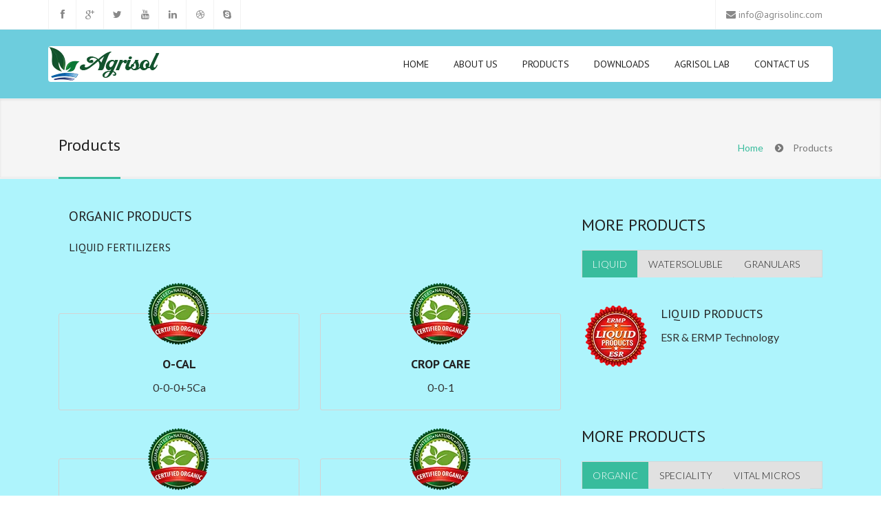

--- FILE ---
content_type: text/html
request_url: https://agrisolinc.com/organic.html
body_size: 4058
content:
<!DOCTYPE html>
<html lang="en">
<head>
  
  <meta http-equiv="content-type" content="text/html; charset=UTF-8"> 
  <title>Agrisol Manufacturing Inc</title>

  <meta name="viewport" content="width=device-width, initial-scale=1.0">
  <meta name="description" content="">
  <meta name="keywords" content="">
  <meta name="author" content="">

  <!-- Bootstrap Styles -->
  <link href="css/bootstrap.css" rel="stylesheet">
  
  <!-- Styles -->
  <link href="style.css" rel="stylesheet">

  <!-- Flex Slider -->
  <link href="css/flexslider.css" rel="stylesheet">
   
  <!-- Carousel Slider -->
  <link href="css/owl-carousel.css" rel="stylesheet">
  
  <!-- CSS Animations -->
  <link href="css/animate.min.css" rel="stylesheet">
  
  <!-- Google Fonts -->
  <link href='http://fonts.googleapis.com/css?family=PT+Sans:400,400italic,700,700italic' rel='stylesheet' type='text/css'>
  <link href='http://fonts.googleapis.com/css?family=Lato:400,300,400italic,300italic,700,700italic,900' rel='stylesheet' type='text/css'>
  <link href='http://fonts.googleapis.com/css?family=Exo:400,300,600,500,400italic,700italic,800,900' rel='stylesheet' type='text/css'>

  <!-- Support for HTML5 -->
  <!--[if lt IE 9]>
    <script src="//html5shim.googlecode.com/svn/trunk/html5.js"></script>
  <![endif]-->

  <!-- Enable media queries on older bgeneral_rowsers -->
  <!--[if lt IE 9]>
    <script src="js/respond.min.js"></script>  <![endif]-->

</head>
<body>

<div class="animationload">
<div class="loader">Loading...</div>
</div>

<div id="topbar" class="clearfix"> 
    <div class="container">
            <div class="col-lg-4 col-md-4 col-sm-4 col-xs-12">
                <div class="social-icons">
                    <span><a href="https://www.facebook.com/agrisolinc/" title="Facebook" target="_blank" data-toggle="tooltip" data-placement="bottom"><i class="fa fa-facebook"></i></a></span>
                    <span><a href="#" title="Google Plus" target="_blank" data-toggle="tooltip" data-placement="bottom"><i class="fa fa-google-plus"></i></a></span>
                    <span><a href="https://twitter.com/agrisolinc" title="Twitter" target="_blank" data-toggle="tooltip" data-placement="bottom"><i class="fa fa-twitter"></i></a></span>
                    <span><a href="#" title="Youtube" target="_blank" data-toggle="tooltip" data-placement="bottom"><i class="fa fa-youtube"></i></a></span>
                    <span><a href="https://www.linkedin.com/company/agrisolinc" title="Linkedin" target="_blank" data-toggle="tooltip" data-placement="bottom"><i class="fa fa-linkedin"></i></a></span>
                    <span><a href="#" title="Dribbble" target="_blank" data-toggle="tooltip" data-placement="bottom"><i class="fa fa-dribbble"></i></a></span>
                    <span class="last"><a data-toggle="tooltip" data-placement="bottom" title="Skype" href="#"><i class="fa fa-skype"></i></a></span>
                </div><!-- end social icons -->
            </div><!-- end columns -->
            <div class="col-lg-8 col-md-8 col-sm-8 col-xs-12">
                <div class="topmenu">
              </div><!-- end top menu -->
            	<div class="callus"><span class="topbar-email"><em class="fa fa-envelope"></em> <a href="info@agrisolinc.com">info@agrisolinc.com</a></span> </div><!-- end callus -->
            </div><!-- end columns -->
  </div>
    
</div>
<!-- end topbar -->
    
    <header id="header-style-1">
    
    <div class="container">

			<nav class="navbar yamm navbar-default">
				<div class="navbar-header">
                    <button type="button" data-toggle="collapse" data-target="#navbar-collapse-1" class="navbar-toggle">
                        <span class="icon-bar"></span>
                        <span class="icon-bar"></span>
                        <span class="icon-bar"></span>
                    </button>
                    <a href="index.html" class="navbar-brand">Agrisol</a>
        		</div><!-- end navbar-header -->
                
				<div id="navbar-collapse-1" class="navbar-collapse collapse navbar-right">
					<ul class="nav navbar-nav">
                        <li><a href="index.html">Home</a></li>
                         

                        <li class="dropdown"><a href="products.html" data-toggle="dropdown" class="dropdown-toggle">About Us<div class="arrow-up"></div></a>
                            <ul class="dropdown-menu" role="menu">
                                <li class="dropdown-submenu">
                                    <a href="about.html">About Us</a>
                                </li><!-- end dropdown-submenu -->
                                <li class="dropdown-submenu">
                                    <a href="profile.html">Company Profile</a>
                                </li><!-- end dropdown-submenu -->
                                <li class="dropdown-submenu">
                                    <a href="team.html">Our Team</a>
                                </li><!-- end dropdown-submenu -->
                                <li class="dropdown-submenu">
                                    <a href="mission.html">Mission</a>
                                </li><!-- end dropdown-submenu -->                                
                                <li class="dropdown-submenu">
                                    <a href="vission.html">Vision</a>
                                </li><!-- end dropdown-submenu -->
</ul>
                        </li><!-- end standard drop down -->
                        
                        <li class="dropdown"><a href="products.html" data-toggle="dropdown" class="dropdown-toggle">PRODUCTS<div class="arrow-up"></div></a>
                            <ul class="dropdown-menu" role="menu">
                                <li class="dropdown-submenu">
                                    <a href="water.html">Liquid Products</a>
                                </li><!-- end dropdown-submenu -->
                                <li class="dropdown-submenu">
                                    <a href="nutrasol.html">Watersoluble Products</a>
                                </li><!-- end dropdown-submenu -->
                                <li class="dropdown-submenu">
                                    <a href="granular.html">Granular Products</a>
                                </li><!-- end dropdown-submenu -->
                                <li class="dropdown-submenu">
                                    <a href="organic.html">Organic Products</a>
                                </li><!-- end dropdown-submenu -->                                
                                <li class="dropdown-submenu">
                                    <a href="speciality.html">Speciality Products</a>
                                </li><!-- end dropdown-submenu -->
                                <li class="dropdown-submenu">
                                    <a href="vitalmicros.html">Vital Micros Products</a>
                                </li><!-- end dropdown-submenu -->
</ul>
                        </li><!-- end standard drop down -->                        
                        
                        
                        <li class="dropdown"><a href="#" data-toggle="dropdown" class="dropdown-toggle">DOWNLOADS<div class="arrow-up"></div></a>
                            <ul class="dropdown-menu" role="menu">
                                <li class="dropdown-submenu">
                                    <a href="berry.html">Berry Production Gruide</a>
                                </li><!-- end dropdown-submenu -->
<li class="dropdown-submenu">
                                    <a href="greenhouse.html">Green House Products</a>
                                </li><!-- end dropdown-submenu -->
                                <li class="dropdown-submenu">
                                    <a href="nutrasolleaf.html">Nutrasol</a>
                                </li><!-- end dropdown-submenu -->
<li class="dropdown-submenu">
                                    <a href="turfproducts.html">Turf Products</a>
                                </li><!-- end dropdown-submenu -->                                                                
                                <li class="dropdown-submenu">
                                    <a href="organicleaf.html">Organic Products</a>
                                </li><!-- end dropdown-submenu -->
                                <li class="dropdown-submenu">
                                    <a href="organicsoil.html">Organic Soil Ammendments</a>
                                </li><!-- end dropdown-submenu -->                                
                                <li class="dropdown-submenu">
                                    <a href="vitalmicrosleaf.html">Vital Micros Products</a>
                                </li><!-- end dropdown-submenu -->
</ul>
                        </li><!-- end standard drop down -->                        
                        
                        
                        <li><a href="agrisollab.html">Agrisol Lab</a></li>
                        <li><a href="contact.html">Contact Us</a></li>
					</ul><!-- end navbar-nav -->
				</div><!-- #navbar-collapse-1 -->			
                </nav><!-- end navbar yamm navbar-default -->
	  </div>
    
    
    
     <!-- end container -->
	</header><!-- end header-style-1 -->
    
	<section class="post-wrapper-top jt-shadow clearfix">
		<div class="container">
			<div class="col-lg-12">
				<h2>Products</h2>
                <ul class="breadcrumb pull-right">
                    <li><a href="index.html">Home</a></li>
                    <li>Products</li>
                </ul>
			</div>
		</div>
	</section><!-- end post-wrapper-top -->
    
    <section class="blog-wrapper">
    	<div class="container">
        	<div id="content" class="col-lg-8 col-md-8 col-sm-12 col-xs-12">
           	  <div class="buddypress-top clearfix">
                <div class="col-lg-9 col-md-9 col-sm-6 col-xs-12">
                  <h2>ORGANIC PRODUCTS</h2>
                        <h4> LIQUID FERTILIZERS </h4>
                  </div>
</div>
                                
                     <div class="row padding-top">
                        <div class="col-lg-6 col-md-6 col-sm-12 col-xs-12">
                            <div class="group_box first">
<div class="group_img">
               	<img src="demos/iconorganic.png" alt="" class="img-circle">
              </div><!-- end group_img -->
                                <div class="title">
                                	<h3><a href="ocalorganic.html">O-CAL</a></h3>
                                </div>
                                <div class="group_timer">
                                  <p>0-0-0+5Ca</p>

                               </div><!-- end group_times -->
                            </div><!-- end first -->
                        </div><!-- end col-lg-6 -->
                        
                        <div class="col-lg-6 col-md-6 col-sm-12 col-xs-12">
                            <div class="group_box last">
<div class="group_img">
               	<img src="demos/iconorganic.png" alt="" class="img-circle">
              </div><!-- end group_img -->
                                <div class="title">
                                	<h3><a href="cropcareorganic.html">CROP CARE</a></h3>
                                </div>
                                <div class="group_timer">
                           		<p>0-0-1</p>
                            	</div><!-- end group_times -->
                            </div><!-- end first -->
                        </div><!-- end col-lg-6 -->
                        
                        <div class="col-lg-6 col-md-6 col-sm-12 col-xs-12">
                            <div class="group_box first">
<div class="group_img">
               	<img src="demos/iconorganic.png" alt="" class="img-circle">
              </div><!-- end group_img -->
                                <div class="title">
                                	<h3><a href="fishemulsion.html">FISH EMULSION</a></h3>
                                </div>
                                <div class="group_timer">
                            		<p> 2-3-0</p>
                            	</div><!-- end group_times -->
                            </div><!-- end first -->
                        </div><!-- end col-lg-6 -->
                        
                        <div class="col-lg-6 col-md-6 col-sm-12 col-xs-12">
                            <div class="group_box last">
<div class="group_img">
               	<img src="demos/iconorganic.png" alt="" class="img-circle">
              </div><!-- end group_img -->
                                <div class="title">
<h3><a href="fruit&berry.html">FRUIT & BERRY</a></h3>
</div>
<div class="group_timer">
<p>3-2-4</p>
                            	</div><!-- end group_times -->
                            </div><!-- end first -->
                        </div><!-- end col-lg-6 -->
                        
                        <div class="col-lg-6 col-md-6 col-sm-12 col-xs-12">
                            <div class="group_box first">
<div class="group_img">
               	<img src="demos/iconorganic.png" alt="" class="img-circle">
              </div><!-- end group_img -->
                                <div class="title">
                                	<h3><a href="generalpurpose325.html">GENERAL PURPOSE</a></h3>
                                </div>
                                <div class="group_timer">
                            		<p>3-2-5</p>
                            	</div><!-- end group_times -->
                            </div><!-- end first -->
                        </div><!-- end col-lg-6 -->
                        <div class="col-lg-6 col-md-6 col-sm-12 col-xs-12">
                            <div class="group_box last">
                            	<div class="group_img">
                                	<img src="demos/iconorganic.png" alt="" class="img-circle">
                                </div><!-- end group_img -->
                                <div class="title">
                                	<h3><a href="gromax005.html">GROMAX</a></h3>
                                </div>
                                <div class="group_timer">
                            		<p>0-0-5</p>
                            	</div><!-- end group_times -->
                            </div><!-- end first -->
                        </div><!-- end col-lg-6 -->
                        <div class="col-lg-6 col-md-6 col-sm-12 col-xs-12">
                            <div class="group_box first">
<div class="group_img">
               	<img src="demos/iconorganic.png" alt="" class="img-circle">
              </div><!-- end group_img -->
                                <div class="title">
                                	<h3><a href="lawnfood.html">LAWN FOOD</a></h3>
                                </div>
                                <div class="group_timer">
                            		<p> 3-1-5</p>
                            	</div><!-- end group_times -->
                            </div><!-- end first -->
                        </div><!-- end col-lg-6 -->  
<div class="col-lg-6 col-md-6 col-sm-12 col-xs-12">
<div class="group_box first">
<div class="group_img">
  <img src="demos/iconorganic.png" alt="" class="img-circle">
</div><!-- end group_img -->
<div class="title">
<h3><a href="nutrifish.html">NUTRI FISH</a></h3>
</div>
<div class="group_timer">
<p>3-1-2</p>
</div><!-- end group_times -->
</div><!-- end first -->
</div><!-- end col-lg-6 -->  
<div class="col-lg-6 col-md-6 col-sm-12 col-xs-12">
<div class="group_box first">
<div class="group_img">
  <img src="demos/iconorganic.png" alt="" class="img-circle">
</div><!-- end group_img -->
<div class="title">
<h3><a href="rootcare001.html">ROOT CARE</a></h3>
</div>
<div class="group_timer">
<p>0-0-1</p>
</div><!-- end group_times -->
</div><!-- end first -->
</div><!-- end col-lg-6 -->  

<div class="col-lg-6 col-md-6 col-sm-12 col-xs-12">
<div class="group_box first">
<div class="group_img">
  <img src="demos/iconorganic.png" alt="" class="img-circle">
</div><!-- end group_img -->
<div class="title">
<h3><a href="tomato&vegetable.html">TOMATO & VEGETABLE</a></h3>
</div>
<div class="group_timer">
<p>3-1-4</p>
</div><!-- end group_times -->
</div><!-- end first -->
</div><!-- end col-lg-6 -->  
                        
<div class="col-lg-6 col-md-6 col-sm-12 col-xs-12">
<div class="group_box first">
<div class="group_img">
  <img src="demos/iconorganic.png" alt="" class="img-circle">
</div><!-- end group_img -->
<div class="title">
<h3><a href="organicvinegar.html">ORGANIC VINEGAR</a></h3>
</div>
<div class="group_timer">
<p>&nbsp;</p>
</div><!-- end group_times -->
</div><!-- end first -->
</div><!-- end col-lg-6 -->  
              </div><!-- end row -->
                <div class="clearfix"></div>
            </div><!-- end content -->
			<div id="sidebar" class="col-lg-4 col-md-4 col-sm-12 col-xs-12">
    

<div class="widget">
    			<div class="title">
						<h3>more products</h3>
					</div><!-- end title -->
    
					<div id="tabbed_widget" class="tabbable">
						<ul class="nav nav-tabs">
							<li class="active"><a href="#newest" data-toggle="tab">LIQUID</a></li>
							<li><a href="#active" data-toggle="tab">WATERSOLUBLE</a></li>
							<li><a href="#popular" data-toggle="tab">GRANULARS</a></li>
						</ul>
						<div class="tab-content">
                            <div class="tab-pane active" id="newest">
                   <ul class="buddypress_tabber_widget">
                         			<li>
                                    <div class="group_box">
                                        <div class="group_img"> <a href="water.html"><img src="demos/iconliquid.png" alt="" class="img-circle"></a>
                                        </div><!-- end group_img -->
                                        <div class="title">
                                            <h3><a href="water.html">LIQUID PRODUCTS</a></h3>
                                        </div>
                                              <div class="group_timer">
                                            <p>ESR & ERMP Technology</p>
                                        </div><!-- end group_times --><!-- end group_times -->
                                    </div><!-- end first -->
                                    </li>
  

                                </ul><!-- recent posts --> 

                                <!-- recent posts -->  
                            </div>

                            <div class="tab-pane" id="active">
              <ul class="buddypress_tabber_widget">
                         			<li>
                                    <div class="group_box">
                                        <div class="group_img"> <a href="nutrasol.html"><img src="demos/buddygroup_02.jpg" alt="nutrasol" class="img-circle"></a>
                                        </div><!-- end group_img -->
                                        <div class="title">
                                            <h3><a href="nutrasol.html">WATERSOLUBLE</a></h3>
                                        </div>
                                        <div class="group_timer">
                                            <p>100% Watersoluble</p>
                                        </div><!-- end group_times -->
                                    </div><!-- end first -->
                                    </li>
  

                                </ul><!-- recent posts -->  
                            </div>

                            <div class="tab-pane" id="popular">
              <ul class="buddypress_tabber_widget">
                         			<li>
                                    <div class="group_box">
                                        <div class="group_img"> <a href="granular.html"><img src="demos/icongranular.png" alt="" class="img-circle"></a>
                                        </div><!-- end group_img -->
                                        <div class="title">
                                            <h3><a href="granular.html">GRANULARS PRODUCTS</a></h3>
                                        </div>
                                        <div class="group_timer">
                                            <p>Filler Free</p>
                                        </div><!-- end group_times -->
                                    </div><!-- end first -->
                                    </li>
  

                                </ul><!-- recent posts -->  
                            </div>
                        </div><!-- end tab content -->              
                    </div><!-- end tab pane -->
                    
                    
                    








                                <!-- recent posts -->  
                            </div>

<div class="widget">           
 			<div class="title">
						<h3>more products</h3>
					</div><!-- end title -->


<div id="tabbed_widget-1" class="tabbable">
						<ul class="nav nav-tabs">
							<li class="active"><a href="#newest_group" data-toggle="tab">ORGANIC</a></li>
							<li><a href="#active_group" data-toggle="tab">SPECIALITY</a></li>
							<li><a href="#popular_group" data-toggle="tab">VITAL MICROS</a></li>
						</ul>
						<div class="tab-content">
                            <div class="tab-pane active" id="newest_group">
                                <ul class="buddypress_tabber_widget">
                         			<li>
                                    <div class="group_box">
                                        <div class="group_img"> <a href="organic.html"><img src="demos/iconorganic.png" alt="" class="img-circle"></a>
                                        </div><!-- end group_img -->
                                        <div class="title">
                                            <h3><a href="organic.html">ORGANIC</a></h3>
                                        </div>
                                        <div class="group_timer">
                                            <p>Certified Organic Products</p>
                                        </div><!-- end group_times -->
                                    </div><!-- end first -->
                                    </li>
  

                                </ul><!-- recent posts -->  
                            </div>

                            <div class="tab-pane" id="active_group">
                                <ul class="buddypress_tabber_widget">
                                    <li>
                                    <div class="group_box">
                                        <div class="group_img"> <a href="speciality.html"><img src="demos/iconspeciality.png" alt="" class="img-circle"></a>
                                        </div><!-- end group_img -->
                                        <div class="title">
                                            <h3><a href="speciality.html">SPECIALITY</a></h3>
                                        </div>
                                        <div class="group_timer">
                                            <p>Speciality Products</p>
                                        </div><!-- end group_times -->
                                    </div><!-- end first -->
                                    </li>
                                    
                                </ul><!-- recent posts -->  
                            </div>
                        
                            <div class="tab-pane" id="popular_group">
                                <ul class="buddypress_tabber_widget">
                         			<li>
                                    <div class="group_box">
                                        <div class="group_img"> <a href="vitalmicros.html"><img src="demos/buddygroup_06.jpg" alt="" class="img-circle"></a>
                                        </div><!-- end group_img -->
                                        <div class="title">
                                            <h3><a href="vitalmicros.html">VITAL MICROS</a></h3>
                                        </div>
                                        <div class="group_timer">
                                            <p> Vital Micros Products</p>
                                        </div><!-- end group_times -->
                                    </div><!-- end first -->
                                    </li>
      

                                </ul><!-- recent posts -->  
                            </div>
                        </div><!-- end tab content -->              
                    </div>



                
	
  </div><!-- end container -->
  </div><!-- end sidebar -->
    	</div><!-- end container -->
    </section><!--end white-wrapper -->

<section class="blog-wrapper">
  <div class="container">
   	<div id="content" class="col-lg-8 col-md-8 col-sm-12 col-xs-12">
            	<div class="buddypress-top clearfix">
                    <div class="col-lg-9 col-md-9 col-sm-6 col-xs-12">
                        <h2>WATERSOLUBLE FERTILIZERS </h2>
                    </div>
				</div>
                     <div class="row padding-top">
                        <div class="col-lg-6 col-md-6 col-sm-12 col-xs-12">
                            <div class="group_box first">
<div class="group_img">
           	  <img src="demos/iconorganic.png" alt="" class="img-circle">
            </div><!-- end group_img -->
                                <div class="title">
                                	<h3><a href="#">BLOOD MEAL</a></h3>
                                </div>
                                <div class="group_timer">
                                  <p>12-0-0</p>
                                </div><!-- end group_times -->
                            </div><!-- end first -->
                        </div><!-- end col-lg-6 -->
                        
                        <div class="col-lg-6 col-md-6 col-sm-12 col-xs-12">
                            <div class="group_box last">
<div class="group_img">
           	  <img src="demos/iconorganic.png" alt="" class="img-circle">
            </div><!-- end group_img -->
                                <div class="title">
                                	<h3><a href="#">GREENMAX</a></h3>
                                </div>
                                <div class="group_timer">
                           		<p>0-0-15</p>
                            	</div><!-- end group_times -->
                            </div><!-- end first -->
                        </div><!-- end col-lg-6 -->
                        <div class="col-lg-6 col-md-6 col-sm-12 col-xs-12">
                            <div class="group_box first">
<div class="group_img">
           	  <img src="demos/iconorganic.png" alt="" class="img-circle">
            </div><!-- end group_img -->
                                <div class="title">
                                	<h3><a href="#">POTASSIUM SULPHATE</a></h3>
                                </div>
                                <div class="group_timer">
                            		<p>0-0-52</p>
                            	</div><!-- end group_times -->
                            </div><!-- end first -->
                        </div><!-- end col-lg-6 -->                        
              </div><!-- end row -->
      </div><!-- end content -->
    <!-- end sidebar -->
   	</div><!-- end container -->



<section class="blog-wrapper">
  <div class="container">
   	<div id="content" class="col-lg-8 col-md-8 col-sm-12 col-xs-12">
            	<div class="buddypress-top clearfix">
                    <div class="col-lg-9 col-md-9 col-sm-6 col-xs-12">
                        <h2>GRANULAR FERTILIZERS </h2>
                    </div>
				</div>
<div class="row padding-top">
<div class="col-lg-6 col-md-6 col-sm-12 col-xs-12">
<div class="group_box first">
<div class="group_img">
  <img src="demos/iconorganic.png" alt="" class="img-circle">
</div><!-- end group_img -->
<div class="title">
<h3><a href="#">GENERAL PURPOSE</a></h3>
</div>
<div class="group_timer">
<p>4-3-9</p>
</div><!-- end group_times -->
</div><!-- end first -->
</div><!-- end col-lg-6 -->
                        
                        <div class="col-lg-6 col-md-6 col-sm-12 col-xs-12">
                            <div class="group_box last">
<div class="group_img">
               	<img src="demos/iconorganic.png" alt="" class="img-circle">
              </div><!-- end group_img -->
                                <div class="title">
                                	<h3><a href="#">AGRISUL</a></h3>
                                </div>
                                <div class="group_timer">
                           		<p>0-0-0-90S</p>
                            	</div><!-- end group_times -->
                            </div><!-- end first -->
                        </div><!-- end col-lg-6 -->

                        <div class="col-lg-6 col-md-6 col-sm-12 col-xs-12">
                            <div class="group_box first">
<div class="group_img">
               	<img src="demos/iconorganic.png" alt="" class="img-circle">
              </div><!-- end group_img -->
                                <div class="title">
                                	<h3><a href="#">BLOOD MEAL</a></h3>
                                </div>
                                <div class="group_timer">
                            		<p>12-0-0</p>
                            	</div><!-- end group_times -->
                            </div><!-- end first -->
                        </div><!-- end col-lg-6 -->                        

                        <div class="col-lg-6 col-md-6 col-sm-12 col-xs-12">
                            <div class="group_box first">
<div class="group_img">
               	<img src="demos/iconorganic.png" alt="" class="img-circle">
              </div><!-- end group_img -->
                                <div class="title">
                                	<h3><a href="#">CALCIUM LIME</a></h3>
                                </div>
                                <div class="group_timer">
                            		<p>0-0-0+38.8Ca</p>
                            	</div><!-- end group_times -->
                            </div><!-- end first -->
                        </div><!-- end col-lg-6 -->                        


                        <div class="col-lg-6 col-md-6 col-sm-12 col-xs-12">
                            <div class="group_box first">
<div class="group_img">
               	<img src="demos/iconorganic.png" alt="" class="img-circle">
              </div><!-- end group_img -->
                                <div class="title">
                                	<h3><a href="#">BIO-COMPOSTER</a></h3>
                                </div>
                                <div class="group_timer">
                            		<p>&nbsp; </p>
                            	</div><!-- end group_times -->
                            </div><!-- end first -->
                        </div><!-- end col-lg-6 -->                        

                        <div class="col-lg-6 col-md-6 col-sm-12 col-xs-12">
                            <div class="group_box first">
<div class="group_img">
               	<img src="demos/iconorganic.png" alt="" class="img-circle">
              </div><!-- end group_img -->
                                <div class="title">
                                	<h3><a href="#">DOLOPRIL</a></h3>
                                </div>
                                <div class="group_timer">
                            		<p>&nbsp;  </p>
                            	</div><!-- end group_times -->
                            </div><!-- end first -->
                        </div><!-- end col-lg-6 -->                        
                        <div class="col-lg-6 col-md-6 col-sm-12 col-xs-12">
                            <div class="group_box first">
<div class="group_img">
               	<img src="demos/iconorganic.png" alt="" class="img-circle">
              </div><!-- end group_img -->
                                <div class="title">
                                	<h3><a href="#">EARTH BOOSTER</a></h3>
                                </div>
                                <div class="group_timer">
                            		<p>0-0-7</p>
                            	</div><!-- end group_times -->
                            </div><!-- end first -->
                        </div><!-- end col-lg-6 -->                        
                        <div class="col-lg-6 col-md-6 col-sm-12 col-xs-12">
                            <div class="group_box first">
<div class="group_img">
               	<img src="demos/iconorganic.png" alt="" class="img-circle">
              </div><!-- end group_img -->
                                <div class="title">
                                	<h3><a href="#">FISH MEAL</a></h3>
                                </div>
                                <div class="group_timer">
                            		<p>9-4-1</p>
                            	</div><!-- end group_times -->
                            </div><!-- end first -->
                        </div><!-- end col-lg-6 -->                        

                        <div class="col-lg-6 col-md-6 col-sm-12 col-xs-12">
                            <div class="group_box first">
<div class="group_img">
               	<img src="demos/iconorganic.png" alt="" class="img-circle">
              </div><!-- end group_img -->
                                <div class="title">
                                	<h3><a href="#">LAWN FOOD</a></h3>
                                </div>
                                <div class="group_timer">
                            		<p>10-2-5</p>
                            	</div><!-- end group_times -->
                            </div><!-- end first -->
                        </div><!-- end col-lg-6 -->                        
                        <div class="col-lg-6 col-md-6 col-sm-12 col-xs-12">
                            <div class="group_box first">
<div class="group_img">
               	<img src="demos/iconorganic.png" alt="" class="img-circle">
              </div><!-- end group_img -->
                                <div class="title">
                                	<h3><a href="#">GYPSUM</a></h3>
                                </div>
                                <div class="group_timer">
                            		<p>&nbsp; </p>
                            	</div><!-- end group_times -->
                            </div><!-- end first -->
                        </div><!-- end col-lg-6 -->                        

                        <div class="col-lg-6 col-md-6 col-sm-12 col-xs-12">
                            <div class="group_box first">
<div class="group_img">
               	<img src="demos/iconorganic.png" alt="" class="img-circle">
              </div><!-- end group_img -->
                                <div class="title">
                                	<h3><a href="#">ORGANIC BLEND</a></h3>
                                </div>
                                <div class="group_timer">
                            		<p>9-2-7</p>
                            	</div><!-- end group_times -->
                            </div><!-- end first -->
                        </div><!-- end col-lg-6 -->                        

                        <div class="col-lg-6 col-md-6 col-sm-12 col-xs-12">
                            <div class="group_box first">
<div class="group_img">
               	<img src="demos/iconorganic.png" alt="" class="img-circle">
              </div><!-- end group_img -->
                                <div class="title">
                                	<h3><a href="#">ROCK PHOSPHATE</a></h3>
                                </div>
                                <div class="group_timer">
                            		<p>0-3-0</p>
                            	</div><!-- end group_times -->
                            </div><!-- end first -->
                        </div><!-- end col-lg-6 -->                        

                        <div class="col-lg-6 col-md-6 col-sm-12 col-xs-12">
                            <div class="group_box first">
<div class="group_img">
               	<img src="demos/iconorganic.png" alt="" class="img-circle">
              </div><!-- end group_img -->
                                <div class="title">
                                	<h3><a href="#">STARTER FOOD</a></h3>
                                </div>
                                <div class="group_timer">
                            		<p>1-3-15</p>
                            	</div><!-- end group_times -->
                            </div><!-- end first -->
                        </div><!-- end col-lg-6 -->                        

                        <div class="col-lg-6 col-md-6 col-sm-12 col-xs-12">
                            <div class="group_box first">
<div class="group_img">
               	<img src="demos/iconorganic.png" alt="" class="img-circle">
              </div><!-- end group_img -->
                                <div class="title">
                                	<h3><a href="#">SUMMER BLEND</a></h3>
                                </div>
                                <div class="group_timer">
                            		<p>6-2-7</p>
                            	</div><!-- end group_times -->
                            </div><!-- end first -->
                        </div><!-- end col-lg-6 -->                        
                <div class="clearfix"></div>                
         
              </div><!-- end row -->
      </div><!-- end content -->
    <!-- end sidebar -->
   	</div><!-- end container -->
    </section>
    
<footer id="footer-style-1">
    	<div class="container">
        	<div class="col-lg-3 col-md-3 col-sm-6 col-xs-12">
            	<div class="widget">
                	<img class="padding-top" src="images/flogo.png" alt="">
                	<p>Innovative Crop Solution<br> 
                  </p>
<div class="social-icons">
                        <span><a href="https://www.facebook.com/agrisolinc/" title="Facebook" target="_blank" data-toggle="tooltip" data-placement="bottom"><i class="fa fa-facebook"></i></a></span>
                        <span><a href="#" title="Google Plus" target="_blank" data-toggle="tooltip" data-placement="bottom"><i class="fa fa-google-plus"></i></a></span>
                        <span><a href="https://twitter.com/agrisolinc" title="Twitter" target="_blank" data-toggle="tooltip" data-placement="bottom"><i class="fa fa-twitter"></i></a></span>
                        <span><a href="#" title="Youtube" target="_blank" data-toggle="tooltip" data-placement="bottom"><i class="fa fa-youtube"></i></a></span>
                        <span><a href="https://www.linkedin.com/company/agrisolinc" title="Linkedin" target="_blank" data-toggle="tooltip" data-placement="bottom"><i class="fa fa-linkedin"></i></a></span>
                        <span><a href="#" title="Dribbble" target="_blank" data-toggle="tooltip" data-placement="bottom"><i class="fa fa-dribbble"></i></a></span>
                    </div>
                    
                    <!-- end social icons -->
                </div><!-- end widget -->
            </div><!-- end columns -->
 
       	<div class="col-lg-3 col-md-3 col-sm-6 col-xs-12">
            	<div class="widget">
 	<div class="title">                
                        <h3>About Agrisol</h3>
                  </div><!-- end title -->
<ul>
                        <p><a href="about.html"> About Us </a> </p> 
                        <p> <a href="profile.html">Company Profile</a></p>
                        <p> <a href="team.html">Our Team</a></p>
                        <p> <a href="vission.html">Vision</a></p>
                        <p> <a href="mission.html">Mission</a></p>

				  </ul><!-- end twiteer_feed --> 
                </div><!-- end widget -->
          </div><!-- end columns -->
 
        	<div class="col-lg-3 col-md-3 col-sm-6 col-xs-12">
            	<div class="widget">
                	<div class="title">
                        <h3>Products</h3>
                    </div><!-- end title -->
                    <ul class="footer_post">
                        <p><a href="water.html"> Liquid Products </a> </p> 
                        <p> <a href="nutrasol.html">Watersoluble Products</a></p>
                        <p> <a href="granular.html">Granulars Products</a></p>
                        <p> <a href="organic.html">Organic Products</a></p>
                        <p> <a href="speciality.html">Speciality Products</a></p>
                        <p> <a href="vitalmicros.html">Vital Micros Products</a></p>                                                                    
</ul><!-- recent posts -->  
                </div><!-- end widget -->
            </div><!-- end columns -->
        	<div class="col-lg-3 col-md-3 col-sm-6 col-xs-12">
            	<div class="widget">
                	<div class="title">
                        <h3>Download</h3>
                    </div><!-- end title -->
			<div class="newsletter_widget">
                      <p><a href="berry.html"> Berry Production Guide </a> </p> 
                        <p> <a href="nutrasolleaf.html">Nutrasol Products</a></p>
                        <p> <a href="organicleaf.html">Organic Products</a></p>
                        <p> <a href="organicsoil.html">Organic Soil Ammendments</a></p>
                        <p> <a href="mission.html">Vital Micros Products</a></p>

					</div>
                </div><!-- end widget -->
            </div><!-- end columns --> 
    	</div><!-- end container -->
    </footer><!-- end #footer-style-1 -->    

<div id="copyrights">
    	<div class="container">
			<div class="col-lg-5 col-md-6 col-sm-12">
            	<div class="copyright-text">
                    <p>© 2018 Agrisol Manufacturing Inc.</p>
                </div><!-- end copyright-text -->
			</div><!-- end widget -->
			<div class="col-lg-7 col-md-6 col-sm-12 

clearfix">
				<div class="footer-menu">
                    <ul class="menu">
                        <li class="active"><a 

href="index.html">Home</a></li>
                        <li><a href="about.html">About us</a></li>
                        <li><a href="products.html">Products</a></li>
                        <li><a href="agrisollab.html">Agrisol 

Lab</a></li>
                        <li><a href="contact.html">Contact</a></li>
                    </ul>
                </div>
			</div><!-- end large-7 --> 
        </div><!-- end container -->
    </div><!-- end copyrights -->    
    
	<div class="dmtop">Scroll to Top</div>
        
  <!-- Main Scripts-->
  <script src="js/jquery.js"></script>
  <script src="js/bootstrap.min.js"></script>
  <script src="js/menu.js"></script>
  <script src="js/owl.carousel.min.js"></script>
  <script src="js/jquery.parallax-1.1.3.js"></script>
  <script src="js/jquery.simple-text-rotator.js"></script>
  <script src="js/wow.min.js"></script>
  <script src="js/jquery.fitvids.js"></script>
  <script src="js/custom.js"></script>
  
  <script src="js/jquery.isotope.min.js"></script>
  <script src="js/custom-portfolio.js"></script>

  <script src="js/jquery.flexslider.js"></script>
  <script type="text/javascript">
 (function($) {
	  "use strict";
    $(window).load(function(){
      $('.flexslider').flexslider({
        animation: "fade",
		controlNav: false,
        start: function(slider){
          $('body').removeClass('loading');
        }
      });
    });
	})(jQuery);
  </script>

  

  </body>
</html>

--- FILE ---
content_type: text/css
request_url: https://agrisolinc.com/style.css
body_size: 13806
content:
	body {
	font-family: 'Lato',sans-serif;
	font-weight: 300;
	font-size: 14px;
	color: #333333;
	line-height: 175%;
	background-color: #fff;
	background-repeat: no-repeat;
	}
	h1,h2,h3,h4,h5,h6{ 
		letter-spacing:0px;
		font-weight:normal;
		position: relative;
		padding: 0 0 10px 0;         
		font-weight:normal;
		font-family: 'PT Sans',sans-serif;
		line-height:140% !important;
		color:#222222;
	}
	h1{
		font-size: 22px; 
	}
	h2{
		font-size: 20px; 	
	}
	h3{
		font-size: 18px; 
	}
	h4{
		font-size: 16px; 		
	}
	h5{
		font-size: 14px; 		
	}
	h6{
		font-size: 13px;  	
	}
	h1 a, h2 a, h3 a, h4 a, h5 a, h6 a{
		color:#222222 !important;
		text-decoration:none !important; 
	}
	h1 a:hover,
	h2 a:hover,
	h3 a:hover,
	h4 a:hover,
	h5 a:hover,
	h6 a:hover{
		color:#fff !important;
	}
	a { 
		color:#222222;
		padding: 0;
		margin: 0;
		text-decoration: none; 
		-webkit-transition: background-color .2s linear, color .2s linear;
		-moz-transition: background-color .2s linear, color .2s linear;
		-o-transition: background-color .2s linear, color .2s linear;
		-ms-transition: background-color .2s linear, color .2s linear;
		transition: background-color .2s linear, color .2s linear;
	}
	a:hover,
	a:focus {
	  text-decoration: none;
	  color:#686868;
	}
	a.readmore {
		display:block;
		font-style:italic;
	}
	a.navbar-brand {
		background: url(images/logo.png) no-repeat scroll left top rgba(0, 0, 0, 0);
		color: #ffffff !important;
		font-size: 35px;
		font-weight: 400;
		margin-top: 0;
		padding-left: 225px !important;
		line-height: 36px;
	}
	
		a.navbar-logo {
		background: url(images/logo1.png.png) no-repeat scroll left top rgba(0, 0, 0, 0);
		color: #ffffff !important;
		font-size: 35px;
		font-weight: 400;
		margin-top: 0;
		padding-left: 225px !important;
		line-height: 36px;
	}
	
	
	a.remove{
		display:block;
		height:18px;
		width:18px;
		margin:10px;
		padding-left:0 !important;
		text-indent:-9999px;
		background:url(images/remove.png) #798184;
		border-radius:100px;
		border-style:solid;
		border-width:1px
	}	
	ul {
		padding-left:0;
	}
	.lead {
		font-family: 'PT Sans',sans-serif;
		font-size:18px;
	}
	.hidden{
		display:none
	}
	.alignleft{
		float:left
	}
	.alignright{
		float:right
	}
	.aligncenter{
		margin-left:auto;
		margin-right:auto;
		display:block;
		clear:both
	}
	.text-left {
		text-align:left !important;
	}
	mark {
		padding: 6px 12px;
	}
	section::before,
	section::after {
		position: absolute;
		content: '';
		pointer-post-wraps: none;
	}	
	.first {
		clear:both !important
	}
	.last{
		margin-right:0 !important
	}
	.nopadding {
		padding: 0 !important;
	}
	.padding-top {
		padding:30px 0 10px;
	}
	.margin-top {
		margin-top:12px;
	}
	.make-center img {
		margin:auto;
	}
	
	.vimeo_video {
		border:none;
	}
	
	.soundcloud {
		border:none;
		width:100%;
	}
	
	.rev_video_slider {
		width:100%;
		height:100%;
	}
	
	.rsNav {
		display:block;
		clear:both;
		margin-bottom:80px !important;
	}
/* ----------------------------------------------------
	TOPBAR & HEADER
------------------------------------------------------- */

	.header_center a.navbar-brand {
		margin: 0 auto !important;
		display: inline-block;
		position: relative;
		float: none !important;
	}
	
	.dark_header a.navbar-brand {
		color:#fff !important;
	}

	#header-style-1.affix a.navbar-brand {
		font-size:31px !important;
		margin:5px 0 0;
	}
	
	#header-style-1.affix {
		position: fixed;
		top: 0;
		left: 0;
		width: 100%;
		margin-top:0;
		padding:10px 0;
		min-height:inherit;
		z-index: 999;
		background:#ffffff;
		background: rgba(255,255,255,1);
		border-bottom: 1px solid #efefef;
	}	
	#header-style-1.affix .navbar {
		margin-top:0px;
	}
	#header-style-1.affix .navbar-nav > li > .dropdown-menu {
		margin-top:12px !important;
	}
	#header-style-1.affix .navbar-brand img {
		width:80%;
		margin-top:7px
	}
	#header-style-1.affix .navbar-brand {
		line-height:38px;
	}
	.dark_header .arrow-up {
		border-bottom-color:#121214 !important;
	}
	.dark_header .navbar-nav > li > a {
		color:#fff !important;
	}
	.dark_header .topbar-email, 
	.dark_header .topbar-phone, 
	.dark_header .topbar-login, 
	.dark_header .topbar-cart {
		border-left: 1px solid #313131 !important;
		border-right: 1px solid #313131 !important;
	}
	.dark_header .social-icons span.last a {
		border-right-color:#313131 !important
	}
	.dark_header .social-icons span a {
		border-left-color:#313131 !important
	}
	.dark_header .navbar-default {
		background:#121214 !important;
	}
	.dark_header {
		background:#121214 !important;
		border-bottom-color:#212121 !important
	}
	.header_center .navbar-collapse.collapse {
		text-align: center;
		height: auto !important;
		overflow: visible !important;
	}
	.header_center .navbar-nav {
		display:inline-block;
		float: none;
		margin: 0;
	}
	.header_center .logo_center {
		padding:20px 0 30px !important
	}
	#header-style-1 {
	padding: 24px 0;
	background-color: rgba(109,205,221,1.00);
	border-bottom: 1px solid #f2f2f2;
	}
	#header-style-1 .navbar-default {
	background-color: #27A65A;
	background: rgba(255, 255, 255, 1);
	border-color: rgba(0, 0, 0, 0);
	}
	#header-style-1 .navbar-brand {
		padding:0;
	}
	#header-style-1 .navbar {
		margin-bottom:0;
	}
	#header-style-1 .yamm .nav,
	#header-style-1 .yamm .collapse,
	#header-style-1 .yamm .dropup,
	#header-style-1 .yamm .dropdown {
		position: static;
	}
	#header-style-1 .yamm .container {
		position: relative;
	}
	#header-style-1 .yamm .dropdown-menu {
		left: auto;
		right:auto;
	}
	.white-wrapper .testimonial h3,
	#header-style-1 .yamm-fw .dropdown-menu li a {
		color:#222222 !important;
	}
	#header-style-1 .yamm-fw .dropdown-menu li a:before {
		font-family: "FontAwesome";
		content: "\f105";
		font-size: 13px;
		padding-right:5px;
	}
	#header-style-1 .yamm-fw .dropdown-menu li {
		list-style:none;
		padding:0;
	}
	#header-style-1 .yamm-fw .nav.navbar-right .dropdown-menu {
		left: auto;
		right: 0;
	}
	#header-style-1 .yamm .yamm-content {
		padding: 20px;
	}
	#header-style-1 a:hover {
		text-decoration:none;
	}
	#header-style-1 .dropdown-menu li a:focus,
	#header-style-1 .dropdown-menu li a:active,
	#header-style-1 .dropdown-menu li a:hover {
		background-color:#fafafa;
	}
	#header-style-1 .yamm img {
		margin-bottom:10px;
	}
	#header-style-1 .yamm h3 {
		text-transform:uppercase;
		font-size:14px;
		color:#222222;
		padding:5px 0;
	}
	#header-style-1 .dropdown-menu,
	#header-style-1 .yamm .dropdown.yamm-fw .dropdown-menu {
		left: 0;
		right: 0;
		background-color:#f5f5f5;
		box-shadow:none;
		margin-top:25px;
		border-top:3px solid #fff;
	}
	#header-style-1 .navbar-nav > li > a {
		text-transform:uppercase;	
		color:#222222;
		font-family: 'PT Sans',sans-serif;
		padding: 7px 18px;
		margin-top:8px;
	}
	#header-style-1 .dropdown-menu li a {
		text-decoration:none;  
		display:block;
		position:relative;
		font-family: 'PT Sans',sans-serif;
		padding:10px 20px;
	}
	#header-style-1 .dropdown-menu {
		padding:0 !important;
		border-radius:0 !important;
	}
	#header-style-1 .yamm-fw .dropdown-menu li a {
		padding:5px 15px;
	}
	#header-style-1 .dropdown-menu li {
		float:none;
		display:block; 
		margin:0; 
		text-align: left;
		border: 0;
		border-bottom: 1px solid #d5d5d5;
	}    
	#header-style-1 .dropdown-menu li:last-child{
		border-bottom: 0;  
	}    
	#topbar {
		background:#fff;
		z-index:99;
		position:relative;
		border-bottom:1px solid #f2f2f2;
		font-family: 'PT Sans',sans-serif;
	}
	.social-icons {
		padding:0;
		display:block; 
		overflow:hidden
	}
	.social-icons span a {
		border-left:1px solid #f2f2f2;
		font-size:14px;
		text-align:center;
		width:40px;
		height:42px;
		line-height:42px;
		overflow:hidden;
		display:block;
		float:left
	}
	#header-style-1 .navbar-nav > li > a:hover,
	#header-style-1 .navbar-nav > li > a:focus,
	#header-style-1 .navbar-nav > li > a:active,
	#header-style-1 .navbar-default .navbar-nav > .open > a,
	#header-style-1 .navbar-default .navbar-nav > .open > a:hover,
	#header-style-1 .navbar-default .navbar-nav > .open > a:focus,
	#topbar .social-icons span:hover a {
		color:#fff !important;
		-webkit-border-radius: 03px;
		-moz-border-radius: 03px;
		border-radius: 03px;
	}
	#topbar,
	#topbar a {
		color:#888888;
	}
	#topbar .social-icons span.last a {
		border-right:1px solid #f2f2f2;
	}
	#topbar .topbar-email,
	#topbar .topbar-phone,
	#topbar .topbar-login,
	#topbar .topbar-cart {
		float:left;
		padding:0 15px;
		line-height:42px;
		border-right:1px solid #f2f2f2;
		border-left:1px solid #f2f2f2;
	}
	#topbar .topbar-phone,
	#topbar .topbar-email,
	#topbar .topbar-login {
		border-right:none;
	}
	#topbar .col-lg-4 {
		padding-left:0;
	}
	#topbar .col-lg-8 {
		padding-right:0;
	}
	#topbar .callus,
	#topbar .topmenu {
		display:block; 
		float:right
	}
	.yamm .dropdown-submenu{
		position:relative;
	}
	.yamm .dropdown-submenu>.dropdown-menu{
		top:0;
		left:100% !important;
		margin-top:-3px !important;
		margin-left:-1px;
		-webkit-border-radius:0 6px 6px 6px;
		-moz-border-radius:0 6px 6px 6px;
		border-radius:0 6px 6px 6px;
	}
	.yamm .dropdown-submenu:hover>.dropdown-menu{
		display:block;
	}
	.yamm .dropdown-submenu.pull-left{
		float:none;
	}
	.yamm .dropdown-submenu.pull-left>.dropdown-menu{
		left:-100%;
		margin-left:10px;
		-webkit-border-radius:6px 0 6px 6px;
		-moz-border-radius:6px 0 6px 6px;
		border-radius:6px 0 6px 6px;
	}

/* ----------------------------------------------------
	FOOTER STYLES
------------------------------------------------------- */

	#copyrights {
		background-color:#0c0c0c;
		padding:20px 0 10px;
		color:#c3c3c3;
		display:block;
		position:relative;
	}
	#footer-style-2,
	#footer-style-3,
	#footer-style-1 {
		background-color:#121214;
		padding:40px 0;
		display:block;
		position:relative;
	}
	#footer-style-2 .widget h3,
	#footer-style-3 .widget h3,
	#footer-style-1 .widget h3 {
		font-size:20px;
	}
	#footer-style-2 .social-icons span a,
	#footer-style-3 .social-icons span a,
	#footer-style-1 .social-icons span a {
		border:none;
		color:#686868;
	}
	.footer-menu ul{
		list-style:none;
		list-style-position:outside;
		float:right;
		display:inline;
		margin:5px;
	}   
	.footer-menu li{ 
		line-height:12px;
		float:left;
		padding:0 7px; 
	}
	.footer-menu li a {
		color:#c3c3c3;
	}
	.footer_post li img {
		padding:4px;
		width:80px;
	}
	.footer_post li {
		float:left;
		margin:2px;
		list-style:none;
	}
	#footer-style-2 .widget .title h3,
	#footer-style-3 .widget .title h3,
	#footer-style-1 .widget .title h3 {
		text-transform:none;
	}
	
/* ----------------------------------------------------
	SIDEBAR & WIDGETS
------------------------------------------------------- */

	.text-widget p {
		margin-bottom:15px;
	}
	.text-widget h1 {
		font-family: 'Lato',sans-serif;
		font-size:36px;
		font-weight:bold;
		letter-spacing:1px;
		text-transform:uppercase;
	}
	.custom-widget h2 {
		font-size:24px;
		text-transform:uppercase;
	}
	.custom-widget p {
		font-size:18px;
		font-weight:300;
	}
	.popular_items img{
		width:100px;
		padding-right:10px;
		float:left
	}
	.popular_items{
		margin:20px 0
	}
	.popular_items .popular_items_div{
		display:block;
		margin-bottom:25px;
		overflow:hidden;
		position:relative
	}
	.popular_items .popular_items_div h4{
		margin-bottom:5px !important;
		padding-bottom:0;
	}
	.popular_items .meta,
	.popular_items .meta a {
		color:#222;
	}
	.popular_items .meta {
		font-size:12px;
	} 
	.popular_items .meta span,
	.popular_items .meta span i {
		padding-right:3px;
	}
	 .blog-carousel img {
		width:100%;
	 }
	.blog-masonry .blog-carousel {
		margin:20px 0;
		overflow:hidden;
		padding:20px;
		background:#fff;
		border:1px solid #efefef;
	}
	.blog-carousel-meta span a {
		color:#686868;
	}
	.blog-carousel-meta span i,
	.blog-carousel-meta span {
		font-size:12px;
		padding-right:5px;
	}
	.blog-carousel-header h3 {
		padding-bottom:0;
		font-size:18px;
		margin-bottom:5px;
	}
	.blog-carousel-header h1 {
		padding-bottom:0;
		margin-bottom:5px;
		text-transform:uppercase;
	}
	.blog-carousel-header {
		position:relative;
		display:block;
		margin-bottom:0;
		padding-bottom:10px;
	}
	.post-type {
		color: #FFFFFF;
		font-size: 18px;
		height: 42px;
		line-height: 42px;
		position: absolute;
		right: 0;
		text-align: center;
		bottom: 0;
		z-index:10;
		width: 52px;
		background:#222;
	}
	.entry:hover .post-type {
		opacity:0
	}
	.social_like .icon-container {
		color:#222;
		margin:0 15px 0 0;
		background:#fff;
	}
	.social_like .btn {
		width:86px;
	}
	.social_like {
		position:relative;
		display:block;
	}
	.social_like h3 {
		font-size: 18px !important;
		margin-bottom: 0;
		padding-bottom: 0;
	}
	.social_button {
		position:absolute;
		right:0;
		top:10px;
	}
	
	#tabbed_widget-1 .nav-tabs > li.active > a, 
	#tabbed_widget-1 .nav-tabs > li.active > a:hover, 
	#tabbed_widget-1 .nav-tabs > li.active > a:focus, 
	#tabbed_widget .nav-tabs > li.active > a, 
	#tabbed_widget .nav-tabs > li.active > a:hover,
	#tabbed_widget .nav-tabs > li.active > a:focus,
	#tabbed_widget-1 .nav > li > a:hover, 
	#tabbed_widget-1 .nav > li > a:focus,
	#tabbed_widget .nav > li > a:hover, 
	#tabbed_widget .nav > li > a:focus {
		border-radius:0;
	}
	
	#tabbed_widget-1 .nav-tabs > li > a,
	#tabbed_widget .nav-tabs > li > a {
		background:#e1e1e1;
		border:none;
		margin-right:1px;
		border-radius:0;
		color:#222;
	}
	#two-sidebar .widget,
	#sidebar .widget {
		margin-bottom:30px;
		overflow:hidden;
	}
	.reviews_widget .recent_posts_widget > li img,
	#tabbed_widget .recent_posts_widget img {
		max-width:120px !important;
		padding:4px;
	}
	#tabbed_widget .nav-tabs {
		border-bottom:none;
	}
	#tabbed_widget .tab-content {
		padding:20px 5px;
		border:none;
	}
	.reviews_widget .recent_posts_widget a {
		color:#222 !important;
		font-weight:normal;
	}
	.meta_widget a {
		font-weight:300 !important;
	}
	.title h2 {
		text-transform:uppercase;
		font-size:24px;
	}
	.widget h3 {
		font-size:24px;
	}
	.twitter_feed {
		padding-left:0
	}
	.twitter_feed li {
		list-style:none;
		overflow:hidden;
		margin-bottom:30px;
	}
	.twitter_feed li p {
		margin-top: -30px;
		padding-left:30px;
	}
	.twitter_feed li span:before {
		color: #4f4f4f;
		padding-left:0 !important;
		font-family: 'FontAwesome';
		content: "\f099";
		padding:10px;
		vertical-align: text-top;
		font-size:21px;
	}
	.widget .title h3 {
		text-transform:uppercase;
	}
	.newsletter_form .form-control {
		background-color: #121214;
		border: 1px solid #343436;
	}
	#two-sidebar .newsletter_form .form-control,
	#sidebar .newsletter_form .form-control {
		background-color: #f5f5f5;
		border: 1px solid #efefef;
	}
	.newsletter_form .btn {
		margin-top:10px;
	}
	.tagcloud a { 
		float: left; 
		display: block; 
		margin-bottom: 6px; 
		margin-right: 6px; 
		-webkit-border-radius:3px;
		-moz-border-radius:3px;
		border-radius:3px;
		padding: 3px 10px; 
		color: #C3C3C3 !important; 
		text-decoration: none; 
		border:1px solid #242424;
		background:#323232;
		box-shadow:none !important;
	}
	.tagcloud a:hover {
		background: #222222;
		border:1px solid inherit;
		color: #fff !important; 
		text-decoration: none; 
	}
	.buddypress_tabber_widget_member li a,
	.buddypress_tabber_widget li a,
	#two-sidebar .recent_posts_widget li,
	#two-sidebar .recent_posts_widget li a,
	#sidebar .recent_posts_widget li,
	#sidebar .recent_posts_widget li a {
		color:#222 !important;
		font-weight:normal;
	}
	#two-sidebar .readmore,
	#sidebar .readmore {
		font-weight:300 !important;
	}
	.recent_posts_widget > li {
		display: table;
		height: 60px;
		margin-bottom:20px;
		width: 100%;
	}
	.recent_posts_widget > li:last-child {
		border-bottom:0 solid #fff;
	}
	.recent_posts li {
		list-style:none
	}	
	.buddypress_tabber_widget_member li img,
	.recent_posts_widget > li img {
		max-width: 75px !important;
		padding:4px;
	}	
	.recent_posts_widget img {
		float: left;
		margin: 5px 15px 0 0;
	}	
	.testimonial_widget {
		padding:20px;
		margin-bottom:20px;
		background:#f5f5f5;
		border:1px solid #ddd;
	}
	.testimonial-widget .lead {
		padding-top:30px;
	}
	.testimonial-wrap {
		background-color: #f5f5f5;
		padding:30px 20px;
		border-bottom: 3px solid #6F6D69;
	}
	#owl-testimonial-widget .img-circle {
		border:3px solid #fff;
		width:100px;
	}
	#owl-testimonial-widget h3 {
		font-size: 16px;
		font-weight:600;
		margin: 0;
		padding: 0;
	}
	.testimonial-wrap .lead {
		font-weight:300 !important;
		font-family:Lato;
		font-size:18px !important;
	}
	.testimonial-carousel a {
		color:#222222 !important;
	}
	.testimonial-carousel .media {
		margin:20px auto 10px !important;
		display:inline-block !important;
	}
	.overlay .testimonial-widget .img-thumbnail {
		background-color: #7e7c78;
		border: 1px solid #6F6D69;
	}
	.testimonial-widget {
		color:#222222;
		text-align:center;
	}
	.testimonial-widget .testimonial .lead:after {
		content: "\f10e" !important;
	}
	.testimonial-widget .testimonial .lead:after,
	.testimonial-widget .testimonial .lead:before {
		color: #222222;
		font-family: 'FontAwesome';
		content: "\f10d";
		padding:10px;
		vertical-align: text-top;
		font-size:21px;
	}

/* ----------------------------------------------------
	SHOP STYLES
------------------------------------------------------- */

	.box {
		padding:20px;
		border:1px solid #ededed;
	}
	.cart_table img {
		margin-right:10px;
	}
	.box .price,
	.cart_table .price2 {
		font-size:16px;
		margin:10px;
	}
	.cart_table .price,
	.cart_table .cart_title {
		font-size:18px;
		color:#222;
		margin:10px;
	}
	.cart_table .rating {
		padding:5px 10px 10px !important;
		overflow:hidden !important;
	}
	div.thumbnails{
		padding-top:10px;
		zoom:1
	}
	div.thumbnails .entry {
		border:1px solid #ffffff;
		float:left;
		width:30%;
		margin-right:4.9%
	}
	div.thumbnails .magnifier .buttons {
		top:40%;
	}
	.btn-shop .form-control:focus {
		box-shadow:none;
	}
	.btn-shop .form-control {
		width:45px;
		border-radius:0;
		background: #EFEFEF;
		border-color: #DDDDDD;
		height:34px !important;
		margin:0;
		padding-right:0
	}
	#buddypress_features .nav li,
	#shop_features .nav li {
		text-transform:uppercase;
		font-weight:bold;
		font-size:14px;
	} 
	#buddypress_features,
	#shop_features {
		padding:40px 0;
		margin:20px 0;
		overflow:hidden;
	}
	.tabbable .nav-tabs {
		background: #E1E1E1;
		border: 1px solid #D7D7D7 !important;
	}
	#buddypress_features .nav-tabs{
		background:  #222;
		border:none;
	}	
	#shop_features .nav-tabs {
		background:  #F8F8F8;
		border: 1px solid #DDDDDD;
	}
	#buddypress_features .nav-tabs > li > a,
	#custom_tab .nav-tabs > li > a,
	#shop_features .nav-tabs > li > a {
		border-radius:0;
		border-bottom: 1px solid #DDDDDD;
		line-height:2.1;
	}
	#buddypress_features .tab-content,
	#custom_tab .tab-content,
	#shop_features .tab-content {
		padding:20px; 
		border-bottom:1px solid #DDDDDD !important; 
		border-right:1px solid #DDDDDD !important; 
		border-left:1px solid #DDDDDD !important;
		overflow:hidden;
	}
	#buddypress_features .nav-tabs > li > a{
		color:#fff !important;
		border:none !important;
	}
	#buddypress_features .nav i {
		text-align:center;
		display:block;
		font-size:24px;
	}
	#custom_tab .tab-content ul li,
	#shop_features .tab-content ul li {
		list-style:square;
	}
	#custom_tab .tab-content ul,
	#shop_features .tab-content ul { 
		padding:0 0 10px 20px
	}
	.btn-shop span {
		background:#181818;    
		-moz-user-select: none;
		background-image: none;
		border: 0;
		border-radius: 0;
		cursor: pointer;
		display: inline-block;
		font-size: 14px;
		font-weight: normal;
		line-height: 1.42857;
		margin: 0 -3px;
		color:#ffffff;
		padding: 7px 12px;
		text-align: center;
		vertical-align: middle;
		white-space: nowrap;
	}
	.shop_item_details ul {
		padding-left:0;
		margin:15px 0;
		overflow:hidden;
	}
	.shop_item_details strong {
		color:#181818;
		padding-right:10px;
	}
	.shop_item_details ul li {
		list-style:none;
		margin:0 0 12px;
	}
	.shop-right .title h2 {
		margin-bottom:5px;
		padding-bottom:0;
		font-size:22px;
	}
	.shop-right .title .rating {
		margin-bottom:10px;
	}
	.shop_item {
		margin-bottom:20px;
	}
	.shop_item .magnifier .buttons {
		top:44%;
		margin-top:0 !important;
	}
	.shop-banner {
		margin-bottom:17px;
		position:relative;
	}
	.shop-banner img {
		width:100%;
	}
	.shop-banner .title h1 {
		color:#ffffff;
		font-size:42px;
		font-weight:bold;
	}
	.shop-banner .title {
		opacity: 1;
		text-align:center;
		position: absolute;
		top: 27%;
		left:0;
		right:0;
	}
	.banner-hover {
		background:rgba(255,255,255,.3);
		padding:10px;
		border:10px solid rgba(0,0,0,.1);
		position:absolute;
		top:20px;
		left:20px;
		bottom:20px;
		right:20px;
		opacity:1;
		-webkit-transition:all .3s ease-in-out;
		-moz-transition:all .3s ease-in-out;
		-ms-transition:all .3s ease-in-out;
		-o-transition:all .3s ease-in-out;
		transition:all .3s ease-in-out;
	}
	.banner-hover.big {
		left:30px;
		right:30px;
	}
	.entry:hover .banner-hover {
		opacity:0;
	}
	.royalSlider img {
		width:100%;
	}
	.big_title_onepage {
		font-size:60px;
		font-weight:bold;
		font-family: 'PT Sans',sans-serif;
		text-transform:uppercase;
		border:6px solid #fff;
		padding:40px;
	}
	.small_thin_grey1 {
		font-size:14px;
	}
	.small_thin_grey1 i {
		padding:0 5px;
	}
	.cat_widget {
		border:3px solid #fff;
	}
	.cat_widget .magnifier .buttons {
		top:38%
	}
	.cat_widget h3 {
		font-family: 'Lato',sans-serif;
		font-size:18px;
		text-transform:uppercase;
	}
	.cat_widget .entry,
	.royalSlider .entry,
	.team_member .entry,
	.blog-carousel .entry,
	.portfolio-carousel .entry,
	.portfolio_item .entry,
	.shop_item .entry {
		display:block;
		position:relative;	
	}
	.shop_item .magnifier .st {
		padding:0 10px;
		width:auto;
	}
	.product_list_widget {
		padding-left:0
	}
	.shopping-cart-widget li {
		*zoom: 1;
		margin: 0 0 1em;
	}
	.shopping-cart-widget li:before,
	.shopping-cart-widget li:after {
		content: "";
		display: table;
	}
	.shopping-cart-widget li:after {
		clear: both;
	}
	.shopping-cart-widget li img {
		width:40px;
		float: right;
		margin-left: 1em;
	}
	.shopping-cart-widget li .quantity {
		width: auto;
		float: none;
	}
	.shopping-cart-widget li a {
		display: block;
	}
	.shopping-cart-widget li:last-child {
		margin: 0;
		border: none;
	}
	.cart_list li {
		list-style:none;
	}
	.shop_item .entry {
		border:1px solid #e8e8e8;
	}
	.shop_item .shop_title span {
		font-size:16px;
		font-weight:500;
		color:#222222;
	}
	.shop-right .title .price,
	.shop_item .price {
		font-size:14px !important;
		font-weight:500;
	}
	.woo_btn {
		padding:7px 12px !important;
		border-radius:0 !important
	}
	.shop_item .cats {
		font-weight:lighter !important;
		display: block;
		font-size: 14px !important;
	}
	.shop_item .cats a {
		color:#777777;
	}
	.shop_item {
		margin-bottom:20px;
	}
	.shop_desc {
		padding:14px 0;
		overflow:hidden;
	}
	.shop_item {
		display:block;
		overflow:hidden;
		position:relative;
	}

/* ----------------------------------------------------
	BUDDYPRESS STYLES
------------------------------------------------------- */

	#content {
		padding-bottom:60px;
	}
	.tab-pane .buddy_members .item {
		margin:10px
	}
	.buddy_members .item {
		float:left;
		margin:13px;
		padding:0;
	}
	.buddypress_content {
		margin:20px 0 40px;
		overflow:hidden;
		display:block;
		position:relative;
	}
	.buddypress-top h3,
	.buddypress-top h2 {
		margin-top:10px;
	}
	.buddy_desc small {
		display:block;
		color:#222;
		margin:10px 0;
	}
	.buddy_desc h3 {
		padding:5px 0;
		text-transform:uppercase;
		font-weight:bold;
		margin:0;
	}
	.group_box i {
		padding-right:5px;
	}
	.group_box a {
		color:#222;
	}
	.buddy_desc {
		padding:15px;
		border:1px solid #d3d3d3;
	}
	.arrow-left {
		border-bottom: 10px solid rgba(0, 0, 0, 0);
		border-right: 10px solid #d3d3d3;
		border-top: 10px solid rgba(0, 0, 0, 0);
		height: 0;
		left: -10px;
		position: absolute;
		top: 15%;
		width: 0;
	}
	.group_box {
		width:100%;
		border:1px solid #d3d3d3;
		position:relative;
		display:block;
		text-align:center;
		padding:30px 0 10px;
		font-size:16px;
		font-weight:normal;
		margin:35px 0;
		-webkit-border-radius:3px;
		-moz-border-radius:3px;
		border-radius:3px;
	}
	.group_box:hover .circle {
		color:#fff;
	}
	.buddypress_tabber_widget .group_img {
		left: -10px;
		padding: 10px;
		position: absolute;
		text-align: left;
		top: 0;
	}
	.buddypress_tabber_widget .group_box {
		border:none;
		margin:10px 0 25px;
		padding:10px 0;
	}
	.buddypress_tabber_widget .circle {
		left: 67px !important;
		top: 7px !important;
		right:inherit;
	}
	.buddypress_tabber_widget .group_timer {
		padding-bottom: 0;
		padding-left: 110px;
		margin:0;
		padding-top: 10px;
		text-align: left;
	}
	.buddypress_tabber_widget .group_box .title h3 {
		padding-bottom: 0;
		padding-left: 110px;
		margin:0;
		padding-top: 0;
		text-align: left;
	}
	 .circle {
		top:-53px;
		right:-46px;
		left:0;
		z-index:10;
		font-size:12px;
		width:30px;
		height:30px;
		border:1px solid #d3d3d3;
		margin:auto;
		line-height:30px;
		-webkit-border-radius:30px;
		-moz-border-radius:30px;
		border-radius:30px;
		position:absolute;
		background:#fff;
	}
	.buddy_members .popover.top > .arrow,
	.buddy_carousel .popover.top > .arrow {
		border-top: 5px solid #fff;
		border-left: 5px solid rgba(0, 0, 0, 0);
		border-right: 5px solid rgba(0, 0, 0, 0);
		bottom: -12px !important;
		height: 0;
		left: 0;
		margin: auto;
		position: absolute;
		right: 0;
		width: 0;	
	}
	.group_box .title h3 {
		padding-bottom:0;
		padding-top:10px;
		font-size:18px;
		font-weight:bold;
	}
	.group_img {
		left: 0;
		margin: 0 auto;
		padding: 10px;
		position: absolute;
		right: 0;
		top: -55px;
		text-align: center;
	}
	.buddy_carousel {
		margin:40px 0 20px;
	}
	.buddy_carousel .owl-controls {
		padding:20px 0 0;
	}
	.buddy_carousel .owl-controls .owl-page span {
		width:15px !important;
		height:15px !important;
		border:1px solid #ddd;
	}
	.buddy_carousel .item {
		margin:auto;
		text-align:center;
	}
	.buddy_carousel .owl-wrapper-outer  {
		overflow:visible;
	}
	.buddy_members .popover.top,
	.buddy_carousel .popover.top {
		margin-top: -60px;
		z-index:9999;
		overflow:visible;
		position:absolute;
	}
	.buddy_members .popover,
	.buddy_carousel .popover {
		position: absolute;
		top: 0;
		left: 0;
		z-index: 1010;
		display: block;
		overflow:visible;
		max-width: 276px;
		padding: 1px;
		text-align: center;
		background-color: #ffffff;
		background-clip: padding-box;
		border: 1px solid #ededed;
		border: 1px solid rgba(0, 0, 0, 0.2);
		border-radius: 3px;
		box-shadow: none;
		white-space: normal;
	}
	.buddy_members .popover-title,
	.buddy_carousel .popover-title {
		margin: 0;
		padding: 15px 14px 0;
		font-size: 16px;
		font-weight: bold;
		line-height: 18px;
		text-transform:uppercase;
		background-color:#fff;
		border-bottom: 1px solid #fff;
	}
	.buddy_members .popover-content,
	.buddy_carousel .popover-content {
		width: 200px;
		padding: 5px 4px 20px;
	}
	.buddypress_tabber_widget_member li {
		display:block;
		margin:10px 0 20px;
		position:relative;
		overflow:hidden;
	}
	.buddypress_tabber_widget_member li span {
		padding-left:10px;
		margin-bottom:0;
		font-size:16px !important;
		text-transform:uppercase !important;
		vertical-align:super;
		padding-bottom:0;
	}
	.buddypress_tabber_widget_member li .readmore {
		margin-top: -35px;
		padding-left: 90px;
		padding-top: 0;
		position: absolute;
	}
	
/* ----------------------------------------------------
	PORTFOLIO STYLES
------------------------------------------------------- */

	.single-portfolio .title h2 {
		font-size:24px;
		text-transform:none;
		margin-top:0;
		padding-top:0;	
	}
	.product_details ul li {
		list-style:none;
		padding-left:2px;
		padding-bottom:5px;
	}
	.pager li > a, .pager li > span {
		background-color: #FFFFFF;
		border: 1px solid #fff;
		border-radius: 0;
		color:#fff;
		margin:30px 0 0;
		display: inline-block;
		padding: 5px 14px;
	}
	.pager li > a:hover, .pager li > span:hover {
		background-color:#222;
		color:#fff;
	}
	.product_details ul li a {
		color:#666;
	}
	.masonry_wrapper {
		overflow:hidden;
		margin:30px 0;
	}
	.masonry_wrapper .item {
		margin: 0 2px 4px;
		padding:0;
	}
	.masonry_wrapper .item img {
		height: auto !important;
		height: 100% !important;
		width: 100%;
		position: relative;
		z-index: -2;
	}
	#boxed-portfolio .portfolio_item {
		width:100% !important;
		height:auto !important;
		margin:0 0 20px;
		overflow:hidden;
	}
	#boxed-portfolio {
		display: block !important;
		overflow: visible !important;
		position: relative;
		z-index: 10;
		margin-bottom:20px;
	}
	.portfolio-filter ul {
		list-style:none; 
		padding-left:10px
	}
	.portfolio-filter {
		text-align: center;
		overflow:hidden;
		margin: 40px 0 15px;
	}
	.portfolio-filter li {
		display: inline;
		margin-right: 5px;
		padding: 0;
	}
	.portfolio-filter li a {
		-webkit-border-radius:4px;
		-moz-border-radius:4px;
		border-radius:4px;
	}
	.team_member img,
	.portfolio_item img {
		width:100%;
	}
	.isotope-item {
	  z-index: 2;
	}
	.isotope-hidden.isotope-item {
	  pointer-events: none;
	  z-index: 1;
	}
	.isotope,
	.isotope .isotope-item {
	  -webkit-transition-duration: 0.8s;
		 -moz-transition-duration: 0.8s;
		  -ms-transition-duration: 0.8s;
		   -o-transition-duration: 0.8s;
			  transition-duration: 0.8s;
	}
	.isotope {
	  -webkit-transition-property: height, width;
		 -moz-transition-property: height, width;
		  -ms-transition-property: height, width;
		   -o-transition-property: height, width;
			  transition-property: height, width;
	}
	.isotope .isotope-item {
	  -webkit-transition-property: -webkit-transform, opacity;
		 -moz-transition-property:    -moz-transform, opacity;
		  -ms-transition-property:     -ms-transform, opacity;
		   -o-transition-property:      -o-transform, opacity;
			  transition-property:         transform, opacity;
	}
	.isotope.no-transition,
	.isotope.no-transition .isotope-item,
	.isotope .isotope-item.no-transition {
	  -webkit-transition-duration: 0s;
		 -moz-transition-duration: 0s;
		  -ms-transition-duration: 0s;
		   -o-transition-duration: 0s;
			  transition-duration: 0s;
	}
	.magnifier .btn-default {
		padding:0 20px !important;
		color:#222222 !important;
		width:auto !important;
	}
	.magnifier .sg,
	.magnifier .st,
	.magnifier .sf {
		border:1px solid #ffffff;
		color: #FFFFFF;
		display: block;
		display: inline-block !important;float: none !important;
		font-size: 16px;
		height: 40px;
		line-height: 38px;
		text-align: center;
		width: 40px;
		margin: -10px 2px 0 2px;
		text-align: center;
		width: 40px;
	}
	.magnifier h4 {
		color:#ffffff;
		text-align:center;
		font-size:16px;
		padding:10px 0;
		margin-bottom:20px;
		display:block;
		font-family: 'bariol_lightlight';
	}
	.magnifier h3 {
		color:#ffffff;
		text-align:center;
	}
	.portfolio_item .magnifier .buttons {
		top:44%;
	}
	.magnifier .buttons {
		visibility: hidden;
		opacity: 0;
		position: absolute;
		text-align: center;
		width: 100%;
		top: 50%;
		margin-top: -20px;
		-webkit-transform: scale(0.2);
		-moz-transform: scale(0.2);
		-ms-transform: scale(0.2);
		-o-transform: scale(0.2);
		transform: scale(0.2);
		-webkit-transition: all 0.3s ease 0s;
		-moz-transition: all 0.3s ease 0s;
		-ms-transition: all 0.3s ease 0s;
		-o-transition: all 0.3s ease 0s;
		transition: all 0.3s ease 0s;
	}
	.magnifier:hover .buttons {
		opacity: 1;
		visibility: visible;
		-webkit-transform: scale(1);
		-moz-transform: scale(1);
		-ms-transform: scale(1);
		-o-transform: scale(1);
		transform: scale(1);
	}
	.entry:hover .magnifier { 
		opacity: 1;
		visibility: visible;
	}
	.magnifier {
		background:#000000;
		background:rgba(0,0,0,0.8);
		position:absolute;
		top:0;
		left:0;
		bottom:0;
		right:0;
		opacity:0;
		-webkit-transition:all .3s ease-in-out;
		-moz-transition:all .3s ease-in-out;
		-ms-transition:all .3s ease-in-out;
		-o-transition:all .3s ease-in-out;
		transition:all .3s ease-in-out;
		-webkit-transform: scale(1);
		-moz-transform: scale(1);
		-ms-transform: scale(1);
		-o-transform: scale(1);
		transform: scale(1);
	}

/* ----------------------------------------------------
	PARALLAX & SECTIONS
------------------------------------------------------- */
	
	.custom-wrapper .col-lg-6 {
		padding:0;
	}
	.custom-wrapper .overlay {
		background-color:rgba(0, 0, 0, 0.4);
		padding:0;
	}
	.parallax {
		background-attachment: fixed !important;
		background-position: center center;
		background-repeat: no-repeat;
		background-size: cover;
	}
	.jt-shadow {
		box-shadow: 0 1px 3px rgba(0, 0, 0, 0.1) inset;
		-webkit-box-shadow: 0 1px 3px rgba(0, 0, 0, 0.1) inset;
		-moz-box-shadow: 0 1px 3px rgba(0, 0, 0, 0.1) inset;
	}
	.custom-overlay {
		padding: 60px 0;
	}
	.overlay {
		padding: 60px 0;
		background-color:rgba(0, 0, 0, 0.7);
	}
	.dark-wrapper {
		background-color:#222222;
		padding:60px 0;
	}
	.grey-wrapper {
		background-color:#f5f5f5;
		padding:60px 0;
	}
	.white-wrapper {
	background-color: #FFFFFF;
	padding: 60px 0;
	}
	.blog-wrapper {
		background-color:#aef4fc;
		padding:30px 0;
	}
	.custom-message {
		padding:90px 0;
	}
	.custom-message h1 {
		text-align:center;
		font-weight:bold;
		font-size:54px;
	}
	.custom-wrapper {
	  background: url(demos/custom_wrapper_bg.jpg) no-repeat center center; 
	    -webkit-background-size: cover;
	  -moz-background-size: cover;
	  -o-background-size: cover;
	  background-size: cover;
	}
	.custom-wrapper .testimonial h3 {
		color:#222 !important;
	}
	#boxed {
	  background: url(demos/bg.jpg) no-repeat center center fixed; 
	  -webkit-background-size: cover;
	  -moz-background-size: cover;
	  -o-background-size: cover;
	  background-size: cover;
	}
	#boxed #wrapper {
		background:#fff; 
		margin:50px auto;
	}
	#boxed .white-wrapper,
	#boxed .grey-wrapper {
		margin:0 -15px;
	}
	#boxed #topbar .social-icons span a,
	#boxed #topbar .social-icons span.last a,
	#boxed #topbar .topbar-email, 
	#boxed #topbar .topbar-phone, 
	#boxed #topbar .topbar-login, 
	#boxed #topbar .topbar-cart,
	#boxed #topbar {
		border:none;
	}
	.grey-wrapper #accordion-second .accordion-heading .accordion-toggle,
	.grey-wrapper #accordion-second .accordion-heading, 
	.grey-wrapper #accordion-second .accordion-toggle:hover, 
	.grey-wrapper #accordion-second .accordion-heading .accordion-toggle.active,
	.grey-wrapper #accordion-second .accordion-inner,
	.grey-wrapper .testimonial-wrap {
		background:#fff;
	}
	.general-title hr {
		width:30px;
		margin-bottom:0;
		margin-top:0;
		border-width: 2px 0 0;
	}
	.general-title h2 {
		font-size:31px;
		text-rendering: optimizeSpeed;
		letter-spacing:0.6px;
		padding-bottom:0;
		font-weight:bold;
	}
	.general-title,
	.messagebox {
		text-align:center;
	}
	.general-title .lead {
		margin-top:10px !important;
	}

/* ----------------------------------------------------
	SLIDER STYLES
------------------------------------------------------- */
	.rsUni, 
	.rsUni .rsOverflow, 
	.rsUni .rsSlide, 
	.rsUni .rsVideoFrameHolder, 
	.rsUni .rsThumbs {
		background:#f5f5f5 !important;
	}
	#gallery-2 {
		width: 100%;
		-webkit-user-select: none;
		-moz-user-select: none;  
		user-select: none;
	}
	.aboutslider-shadow {
		width:100%;
		position:relative;
		z-index:1;
	}
	.aboutslider-shadow .s1 {
		background:url(images/flexslider_shadow.png) center no-repeat;
		height:29px;
		margin:0 auto;
		bottom:-28.5px;
		overflow:hidden;
		width:100%;
		position:absolute;
		left:0;
	}
	.slider-shadow.without {
		margin-top:-20px !important;
	}
	.slider-shadow {
		background:url(images/slider-shadow.png) center center no-repeat;
		width:100%;
		height:77px;
		display:block;
		z-index:0;
		overflow:hidden;
		position:relative;
		margin:0 auto;
	}
	.fullscreen-container {
		width:100%;
		position:relative;
		padding:0;
		display:none;
	}
	.fullwidthbanner-container{
		width:100%;
		position:relative;
		padding:0;
		overflow:hidden;
	}
	.fullwidthbanner-container ul,
	.fullscreenbanner-container ul	{
		display:none
	}
	.fullwidthbanner-container .fullwidthbanner{
		width:100%;
		position:relative;
	}
	#slider-in-laptop {
	  width: 100%;
	  height: auto;
	  padding: 3% 15% 0 16%;
	  background: none;
	}
	#slider-in-laptop .rsOverflow,
	#slider-in-laptop .rsSlide,
	#slider-in-laptop .rsVideoFrameHolder,
	#slider-in-laptop .rsThumbs {
	  background: #151515;
	}
	.imgBg {
	  position: absolute;
	  left: 0;
	  top: 0;
	  width: 100%;
	  height: auto;
	}
	#slider-in-laptop .rsBullets {
	  bottom: -50px;
	}
	.laptopBg {
	  position: relative;
	  width: 100%;
	  height: auto;
	}
	#slider-in-laptop .rsBullets {
		bottom: -50px;
	}
	.shop_title_slider_2 {
		font-size:36px;
		text-transform:uppercase;
		font-weight:bold;
		color:#222;
	}
	.shop_title_slider {
		font-size:48px;
		text-transform:uppercase;
		font-weight:bold;
		color:#fff;
	}
	.high_title2 {
		font-size:48px;
		font-family: 'Lato',sans-serif;
		font-weight: normal !important;
		letter-spacing: 0;
		line-height: 120% !important;
		padding: 0 0 10px;
		position: relative;
	}
	.high_title {
		font-size:70px;
		font-family: 'Lato',sans-serif;
		font-weight: 100 !important;
		letter-spacing: 0;
		line-height: 140% !important;
		padding: 0 0 10px;
		position: relative;
	}
	.big_title_slider {
		color: #fff;
		font-size:40px;
		font-family: 'PT Sans',sans-serif;
		font-weight: bold;
		letter-spacing: 0;
		line-height: 140% !important;
		padding: 0 0 10px;
		position: relative;
	}
	.big_title {
		color: #222222;
		font-size:36px;
		font-family: 'PT Sans',sans-serif;
		font-weight: 500;
		letter-spacing: 0;
		line-height: 140% !important;
		padding: 0 0 10px;
		position: relative;
	}
	.slider_title_a {
		color: #222222;
		font-size:36px;
		font-family: 'Pacifico',sans-serif;
		font-weight: 500;
		letter-spacing: 0;
		line-height: 140% !important;
		padding: 0 0 10px;
		position: relative;
	}
	.upper_title {
		text-transform:uppercase;
		font-size:36px;
		font-weight:bold;
		font-family: 'PT Sans',sans-serif;
	}
	.small_title2 {
		color:#222222 !important;
	}
	.mini_title2 {
		font-family: 'PT Sans',sans-serif;
		font-size:16px !important;
		font-weight:normal !important;
		color:#222222 !important;
	}
	.light_title {
		color: #ffffff;
		font-family: 'Lato',sans-serif;
		font-size:18px;
		font-weight:300;
		letter-spacing: 0;
		padding: 0 0 10px;
		position: relative;
		line-height: 140% !important;
	}
	.small_title2,
	.small_title {
		color: #ffffff;
		font-family: 'Lato',sans-serif;
		font-size:20px;
		letter-spacing: 0;
		padding: 0 0 10px;
		font-weight:lighter;
		position: relative;
		line-height: 140% !important;
	}
	.mini_title span {
		font-size:24px;
	}
	.mini_title {
		color: #ffffff;
		font-family: 'Lato',sans-serif;
		font-size:14px;
		font-weight:bold !important;
		letter-spacing: 0;
		padding: 0 0 10px;
		font-weight:lighter;
		position: relative;
		line-height: 140% !important;
	}
	.tp-bullets.simplebullets.navbar {
		height: 35px;
		padding: 0;
	}
	.tp-bullets.simplebullets .bullet {
		cursor: pointer;
		position: relative !important;
		background: #efefef !important;
		-webkit-border-radius: 0;
		-webkit-border-radius:100px;
		-moz-border-radius:100px;
		border-radius:100px;
		-webkit-box-shadow: none;
		-moz-box-shadow: none;
		box-shadow: none;
		width: 6px !important;
		height: 6px !important;
		border: 6px solid rgba(0, 0, 0, 0) !important;
		display: inline-block;
		margin-right: 2px !important;
		margin-bottom: 14px !important;
		-webkit-transition: background-color 0.2s, border-color 0.2s;
		-moz-transition: background-color 0.2s, border-color 0.2s;
		-o-transition: background-color 0.2s, border-color 0.2s;
		-ms-transition: background-color 0.2s, border-color 0.2s;
		transition: background-color 0.2s, border-color 0.2s;
		float:none !important;
	}
	.tp-bullets.simplebullets .bullet.last {
		margin-right: 0px
	}
	.tp-bullets.simplebullets .bullet:hover,
	.tp-bullets.simplebullets .bullet.selected {
		-webkit-box-shadow: none;
		-moz-box-shadow: none;
		box-shadow: none;
		width: 6px !important;
		height: 6px !important;
		border: 5px solid #111;
	}
	.tparrows:before {
		font-family: 'revicons';
		color: #ffffff;
		font-style: normal;
		font-weight: normal;
		speak: none;
		display: inline-block;
		text-decoration: inherit;
		margin-right: 0;
		margin-top: 17px;
		text-align: center;
		width: 55px;
		font-size: 21px;
	}
	.slides-navigation a,
	.tp-leftarrow, 
	.tp-rightarrow{
		opacity:0.6 !important;
		filter:alpha(opacity=60); /* For IE8 and earlier */
	}
	.slides-navigation a:hover,
	.tp-leftarrow:hover, 
	.tp-rightarrow:hover{
		filter:alpha(opacity=100); /* For IE8 and earlier */
		opacity:1 !important;
	}
	.tparrows {
		border:2px solid #aaaaaa;
		cursor: pointer;
		background: rgba(0, 0, 0, 0.5) !important;
		width: 60px !important;
		height: 60px !important;
	}
	.tparrows:hover {
		color: #fff;
	}
	.tp-leftarrow:before {
		content: '\e824';
	}
	.tp-rightarrow:before {
		content: '\e825';
	}
	.tparrows.tp-rightarrow:before {
		margin-left: 1px;
	}

/* ----------------------------------------------------
	MODULES
------------------------------------------------------- */
	#revvideo {
		with:100%;
		height:100%;
	}
	.custom-select {
		background: none repeat scroll 0 0 #FFFFFF !important;
		border: 1px solid #E9E9E9 !important;
		box-shadow: 0 0 0 1px #FFFFFF inset, 1px 2px 0 #E9E9E9 !important;
		outline: medium none;
		position: relative;
	}
	#video {
		border:1px solid #fff;
	}
	#soundcloud {
		border:1px solid #fff;
		width:100%;
	}
	.contact_form {
		overflow:hidden;
		margin:50px 0 25px;
	}
	.overlay .contact_details {
		color:#fff !important;
	}
	.contact_form textarea {
		height:133px !important;
	}
	.contact_form .form-control {
		margin-bottom:10px;
		height:62px;
		border-color:#dddddd;
		box-shadow:none;
	}
	#contactform fieldset {
		padding:10px;
		border:1px solid #eee;
		-webkit-border-radius:5px;
		-moz-border-radius:5px;
	}
	#contactform legend {
		padding:7px 10px; 
		font-weight:bold; 
		color:#000; 
		border:1px solid #eee; 
		-webkit-border-radius:5px; 
		-moz-border-radius:5px; 
		margin-bottom:0 !important; 
		margin-bottom:20px;
	}
	#contactform span.required{ 
		font-size: 13px; 
		color: #ff0000;
	}
	#message {
		margin: 10px 0; 
		padding: 0;
	}
	.error_message {
		display: block; 
		height: 22px; 
		line-height: 22px; 
		background: #FBE3E4 url(images/error.gif) no-repeat 10px center;
		 padding: 3px 10px 3px 35px; 
		 color:#8a1f11;
		 border: 1px solid #FBC2C4; 
		 -webkit-border-radius:5px;
	}
	.loader {
		padding: 0 10px;
	}
	#contactform #success_page h1 {
		background: url(images/success.gif) left no-repeat; 
		padding-left:22px;
	}
	acronym {
		border-bottom:1px dotted #ccc;
	}
	#map{
		height:450px;
		width:100%
	}
	#map img{
		max-width:inherit
	}
	.map{
		position:relative
	}
	.map .row .col-lg-4{
		float:right;
		margin-top:-450px;
		z-index:9
	}
	.contact-icon {
		margin:20px 0;
		overflow:hidden;
	}
	.map .row{
		position:relative
	}
	.infobox img {
		width:100% !important;
	}
	.map .searchmodule {
		padding:18px 10px
	}
	.infobox {
		display: inline-block;
		padding: 5px;
		position: relative;
		width: 270px;
	}
	.infobox img {
		width:80px !important;
		padding-right:10px
	}
	.infobox .title {
		font-size:13px;
		font-weight:bold;
		margin-top:0;
		margin-bottom:0;
		text-transform:uppercase;
		padding-bottom:5px;
	}
	.infobox .title a {
		font-weight:bold;
	}
	.search_form {
		position:relative;
	}
	.search_form:after {
		color: #d9d9d9;
		font-size: 12px;
		height: 40px;
		line-height: 40px;
		position: absolute;
		width: 40px;
		right:0;
		top:0;
		font-family: 'FontAwesome';
		content: "\f002";
	}
	.grey-wrapper .pricing_detail {
		background:#fff;
	}
	.grey-wrapper .pricing_detail .priceamount {
		border-color:#f5f5f5;
	}
	.pricing_detail {
		border:1px solid #e3e3e3;
		padding:30px 20px;
		text-align:center;
		-webkit-transition: background-color .2s linear, color .2s linear;
		-moz-transition: background-color .2s linear, color .2s linear;
		-o-transition: background-color .2s linear, color .2s linear;
		-ms-transition: background-color .2s linear, color .2s linear;
		transition: background-color .2s linear, color .2s linear;
	}
	.pricing_detail:hover h3,
	.pricing_detail:hover ul li {
		color:#fff;
	}
	.pricing_detail:hover header {
		border-color:#ededed;
	}
	.pricing_detail header {
		border-bottom:1px solid #e3e3e3;
	}
	.pricing_detail header h3 {
		font-size:30px;
		margin-top:35px;
		padding:0;
		display:block;
		overflow:hidden;
	}
	.pricing_info {
		display:block;
	}
	.pricing_info ul {
		padding-left:0;
	}
	.pricing_info ul li {
		list-style:none;
		padding:15px 0;
	}
	.pricing_boxes {
		padding:80px 0;
		display:block;
		overflow:hidden;
		position:relative;
	}
	.pricing_detail:hover .btn{
		color:#ffffff !important;
		background:#222 !important;
	}
	.pricing_detail .priceamount {
		-webkit-border-radius:500px;
		-moz-border-radius:500px;
		border-radius:500px;
		color: #FFFFFF;;
		background:#222222;
		display: block;
		border:10px solid #fff;
		font-size: 16px;
		height: 120px;
		margin: 0 auto;
		text-align: center;
		width: 120px;
		position: absolute;
		top: -70px;
		left: 0;
		right: 0;
		padding-top:23px;
		line-height: 1.6;
	}
	.banners li {
		list-style:none;
		margin:5px;
		float:left !important;
	}
	.banners li .img-thumbnail {
		background-color: #bbbbbb;
		border: 1px solid #DDDDDD;
		border-radius: 0;
		padding: 5px;
	}
	
	.long-twitter i {
		font-size:31px;
	}
	.long-twitter a {
		text-decoration:underline;
		color:#ffffff;
	}
	.long-twitter {
		color:#ffffff;
	}
	.tab-content {
		border-left:1px solid #efefef;
		border-bottom:1px solid #efefef;
		border-right:1px solid #efefef;
	}
	.nav-tabs > li > a {
		border: 1px solid #EFEFEF;
		line-height: 1.42857;
		margin-right: 0;
	}
	.nav-stacked li:last-child {
		border-bottom:0 solid #efefef !important;
	}
	.nav-stacked > li > a {
		color:#222222;
		border:0 solid #efefef !important;
	}
	.nav-stacked li {
		border-top:0 solid #efefef !important;
		border-left:0 solid #efefef !important;
		border-bottom:1px solid #efefef !important;
		border-right:0 solid #efefef !important;
	}
	.panel-title:after {
		content: "\f078";
		color: #292723;
		float:right;
		display: block;
		font-family: 'FontAwesome';
		font-size: 13px;
		margin-top:-20px;
		pointer-events: none;
		position:relative;
		line-height: 20px;
		text-transform: none;
	}
	.panel-body h4 {
		font-size: 16px;
		margin: 10px 0 20px;
		padding:0 !important;
	}
	.panel-body .form-control {
		margin-bottom:0;
	}
	.panel-group .panel-heading + .panel-collapse .panel-body,
	.panel-default {
	   border: 0 solid #FFFFFF !important;
		box-shadow: 0 0 #FFFFFF;
		background: none;
	}
	.panel-title {
		padding: 0;
	}
	.panel-default > .panel-heading {
		background-color: #FFFFFF;
		padding:15px 20px;
		border: 1px solid #A9A9A9;
		-webkit-border-radius: 3px;
		-moz-border-radius: 3px;
		border-radius: 3px;
	}
	.panel-default > .panel-heading a:hover {
		background:none !important; 
		color:#222222 !important;
	}
	.panel-default > .panel-heading a {
		color: #222222;
		font-size: 18px;
		width: 100%;
		display: block;
	}
	.stat {
		text-align:center;
	}
	.highlight {
		color:#ffffff;
		padding:30px 0;
		font-weight:bold;
		display:block;
		overflow:hidden;
		margin-bottom:0;
		font-size:48px;
	}
	.milestone-details {
		font-weight:bold;
		font-size:18px;
		color:#fff;
	}
	.dmtop {
		background-color:#161616;
		background-image: url(images/arrow.png);
		background-position: 50% 50%;
		background-repeat: no-repeat;
		z-index: 9999;
		width: 40px;
		height: 40px;
		text-indent: -99999px;
		position: fixed;
		bottom: -100px;
		right: 25px;
		cursor: pointer;
		-webkit-transition: all .7s ease-in-out;
		-moz-transition: all .7s ease-in-out;
		-o-transition: all .7s ease-in-out;
		-ms-transition: all .7s ease-in-out;
		transition: all .7s ease-in-out;
		overflow: auto;
	}
	.progress {
		position:relative;
		overflow:visible
	}
	.skill_count {
		position:absolute;
		right:0;
		font-weight:bold;
		font-size:16px; 
		color:#222;
		top:-9px
	}
	.skills_bar {
		margin:10px 0;
		overflow:hidden;
	}
	.skills_bar small {
		font-size:14px;
		color:#222222;
		margin:10px 0;
	}
	.progress {
		border-radius:0;
		box-shadow:none;
		border-bottom:1px solid #cbcbcb;
		background:none;
		margin:10px 0;
		height:10px;
	}
	#accordion-second .accordion-group{
		margin-bottom:10px;
	}
	#accordion-second .accordion-heading{
		border-bottom:0;
		font-size:16px;
	}
	#accordion-second .accordion-heading .accordion-toggle{
		display:block;
		cursor:pointer;
		padding:0 !important;
		color:#222222;
		background:#f5f5f5;
		outline:none!important;
		text-decoration:none
	}
	#accordion-second .accordion-heading,
	#accordion-second .accordion-toggle:hover,
	#accordion-second .accordion-heading .accordion-toggle.active{
		background:#f5f5f5;
	}
	#accordion-second .accordion-heading .accordion-toggle > em {
		background-color: #222222;
		border-radius:0;
		color: #FFFFFF;
		font-size:14px;
		height: 37px;
		line-height: 40px;
		margin-right: 10px;
		text-align: center;
		width: 40px;
	}
	#accordion-second .accordion-inner{
		padding:9px 10px;
		background:#f5f5f5;
	}	
	#accordion-first .accordion-group{
		margin-bottom:10px;
	}
	#accordion-first .accordion-heading{
		border-bottom:0;
		font-size:16px;
	}
	#accordion-first .accordion-heading .accordion-toggle{
		display:block;
		cursor:pointer;
		padding:5px 0 !important;
		color:#222222;
		outline:none!important;
		text-decoration:none
	}
	#accordion-first .accordion-heading,
	#accordion-first .accordion-toggle:hover,
	#accordion-first .accordion-heading .accordion-toggle.active{
		background:none;
	}
	#accordion-first .accordion-heading .accordion-toggle > em {
		background-color: #222222;
		-webkit-border-radius:100px;
		-moz-border-radius:100px;
		border-radius:100px;
		color: #FFFFFF;
		font-size:14px;
		height: 32px;
		line-height: 32px;
		margin-right: 10px;
		text-align: center;
		width: 32px;
	}
	#accordion-first .accordion-inner{
		padding:9px 10px;
	}
	.check li:before {
		content: "\f00c";
		font-family: "FontAwesome";
		font-size: 16px;
		left: 0;
		padding-right:5px;
		position: relative;
		top: 2px;
	}
	.check li {
		font-size:13px;
		list-style:none;
		margin-bottom:4px;
	}
	.check {
		margin-left:0; 
		padding-left:0
	}
	.check li a {
		color:#656565;
	}
	#services .item {
		padding:15px;
	}
	.item h3 {
		padding-top:15px;
		padding-bottom:0;
	}
	.item .icon-container {
		font-size:24px;
		float:left;
		margin:0 20px 0 0;
	}
	 .servicesbox_content p {
		display:inline-block;
		margin-top:10px;	
	}
	 .servicesbox_content {
		display:block !important;
		width:100% !important;
		padding:2px
	}
	.services_lists_boxes .service-icon-circle {
		text-align:center;
	}
	.services_lists_boxes {
		margin: 20px 0 20px 0;
		display:block;
		color:#fff;
		position:relative;
		overflow:hidden;
	}
	.services_lists_boxes h4 {
		color:#fff;
		font-size: 21px;
		padding-bottom: 0;
		font-weight:500;
		text-transform:uppercase;
	}
	.custom-services {
		position:relative !important;
		padding:0;
		margin:20px 0;
		display:block;
		overflow:visible;
	}
	.ch-item {
		position:relative !important;
		padding:0;
		margin:20px 0;
		height:200px;
		display:block;
		overflow:visible;
	}
	.ch-info-wrap{
		position: absolute;
		width: 100%;
		height: 200px;
		border-radius: 10px;
		-webkit-border-radius:10px;
		-moz-border-radius:10px;
		-webkit-perspective: 800px;
		-moz-perspective: 800px;
		-o-perspective: 800px;
		-ms-perspective: 800px;
		perspective: 800px;
		-webkit-transition: all 0.4s ease-in-out;
		-moz-transition: all 0.4s ease-in-out;
		-o-transition: all 0.4s ease-in-out;
		-ms-transition: all 0.4s ease-in-out;
		transition: all 0.4s ease-in-out;
		background: #ffffff;
	}
	.ch-info-back  {
		padding:15px;
		text-align:center;
	}
	.ch-info-front {
		padding-top:40px;
		text-align:center;
	}
	.ch-info-back h3 {
		font-size:20px;
		margin-bottom:0;
		padding-bottom:0;
		color:#ffffff;
		font-weight:bold;
	}
	.ch-info-back p {
		color:#ffffff;
	}
	.ch-info-front h3 {
		font-size:20px;
		color:#222222;
		font-weight:bold;
	}
	.ch-info{
		position: absolute;
		width: 100%;
		height: 200px;
		-webkit-transition: all 0.4s ease-in-out;
		-moz-transition: all 0.4s ease-in-out;
		-o-transition: all 0.4s ease-in-out;
		-ms-transition: all 0.4s ease-in-out;
		transition: all 0.4s ease-in-out;
		-webkit-transform-style: preserve-3d;
		-moz-transform-style: preserve-3d;
		-o-transform-style: preserve-3d;
		-ms-transform-style: preserve-3d;
		transform-style: preserve-3d;
	}
	.ch-info > div {
		display: block;
		position: absolute;
		width: 100%;
		height: 100%;
		background-position: center center;
		-webkit-backface-visibility: hidden;
		-moz-backface-visibility: hidden;
		-o-backface-visibility: hidden;
		-ms-backface-visibility: hidden;
		backface-visibility: hidden;
		border-radius: 10px;
		-webkit-border-radius:10px;
		-moz-border-radius:10px;
	}
	.ch-info .ch-info-back {
		-webkit-transform: rotate3d(0,1,0,180deg);
		-moz-transform: rotate3d(0,1,0,180deg);
		-o-transform: rotate3d(0,1,0,180deg);
		-ms-transform: rotate3d(0,1,0,180deg);
		transform: rotate3d(0,1,0,180deg);
	}
	.ch-item:hover .ch-info {
		-webkit-transform: rotate3d(0,1,0,-180deg);
		-moz-transform: rotate3d(0,1,0,-180deg);
		-o-transform: rotate3d(0,1,0,-180deg);
		-ms-transform: rotate3d(0,1,0,-180deg);
		transform: rotate3d(0,1,0,-180deg);
	}
	.service-with-image .entry {
		position:relative;
	}
	.service-with-image {
		overflow:hidden;
		margin:20px 0;
	}
	.service-desc {
		padding:20px 0;
	}
	.service-title a i {
		padding-right:5px;
	}
	.service-title a {
		font-weight:bold;
		text-transform:uppercase;
	}
	.service-title {
		background:#FFFFFF;
		bottom: 0;
		left: 0;
		position: absolute;
		right: 0;
		max-width: 120px;
		margin: auto;
		text-align: center;
		padding: 4px;
	}
	.service_vertical_box {
		overflow: hidden;
		display: block;
		margin-bottom: 20px;
	}
	.services_vertical .general-title h2 {
		padding:0 !important;
		color:#fff !important;
		text-align:left;
		font-size:30px !important;
	}
	.services_vertical p {
		padding:0 !important;
		text-align:left;
	}
	.services_vertical 
	 {
		overflow:hidden;
		padding:30px 0;
	}
	.services_vertical h3 {
		padding: 0 !important;
		font-size:18px;
	}
	.service_vertical_box .service-icon {
		float:left;
		clear: both;
		display: block;
		height: 60px;
		line-height: 60px;
		margin: 35px 20px;
		width: 60px;
	}
	.service_vertical_box a.readmore {
		padding-left:98px;
	}
	.services_vertical .icon-container {
		float:left;
	}
	.icon-container {
		border: 1px solid #FFFFFF;
		border-radius: 100px;
		-webkit-border-radius:100px;
		-moz-border-radius:100px;
		clear: both;
		color: #FFFFFF;
		display: block;
		font-size: 21px;
		height: 55px;
		line-height: 55px;
		margin: 38px 20px;
		text-align: center;
		width: 55px;
	}
	.servicebox {
		margin:20px 0;
	}
	.servicebox h3 {
		padding:0
	}
	.border-none {
		-webkit-border-radius:0 !important;
		-moz-border-radius: 0 !important;
		border-radius:0 !important;
	}
	.border-radius {
		-webkit-border-radius:500px !important;
		-moz-border-radius: 500px !important;
		border-radius:500px !important;
	}
	.service-icon i {
		color:#666666;
	}
	.little-padding {
		padding:5px 0 0 !important;
		overflow:hidden;
	}
	.make-bg {
		line-height:113px !important;
	}
	.make-bg i{
		font-size:2.6em !important;
		color:#fff !important;
	}
	.servicebox:hover .make-bg {
		background:#222222 !important;
		border-color:#232323 !important;
	}
	.servicebox:hover .border-none {
		border-bottom-color:#fff;
	}
	.service-icon-circle {
		overflow:hidden;
		margin:20px auto;
		display:block;
		position:relative;
		border:1px solid #222;
		height:100px;
		width:100px;
		line-height:107px;
		-webkit-border-radius: 0 100px 100px;
		-moz-border-radius: 0 100px 100px;
		border-radius: 0 100px 100px;
		-webkit-transition: background-color .2s linear, color .2s linear;
		-moz-transition: background-color .2s linear, color .2s linear;
		-o-transition: background-color .2s linear, color .2s linear;
		-ms-transition: background-color .2s linear, color .2s linear;
		transition: background-color .2s linear, color .2s linear;
	}
	.sr-only {
		display:block !important;
		overflow:visible;
		visibility:visible
	}
	.service-icon-circle i {
		font-size:24px;
	}
	.btn {
		font-family: 'PT Sans',sans-serif;
	}
	.btn-dark {
		background-color:#222222;
		color:#ffffff;
		border:none;
	}
	.btn-lg {
		padding:10px 30px;
		font-size:16px;
	}
	.btn-dark:hover,
	.btn-dark:focus,
	.btn-dark:active,
	.btn-dark.active,
	.btn-primary {
		color: #ffffff;
		border:none;
	}
	.btn-primary:hover,
	.btn-primary:focus,
	.btn-primary:active,
	.btn-primary.active {
		color: #ffffff;
		background-color: #222222;
	}
	.arrow-up {
		border-bottom: 5px solid #FFFFFF;
		border-left: 5px solid rgba(0, 0, 0, 0);
		border-right: 5px solid rgba(0, 0, 0, 0);
		bottom: -1px;
		height: 0;
		left: 0;
		margin: auto;
		position: absolute;
		right: 0;
		width: 0;
	}
	.doc li a {
		color:#222 !important;
	}
	.doc .flexslider a {
		color:#fff !important
	}
	.doc .blog-carousel {
		padding:15px !important;
	}
	.doc .highlight {
		margin-top:10px;
		font-size:72px !important;
		font-weight:normal;
		color:#222;
		font-family: 'Lato', cursive;
	}
	.doc .green {
		color:#77be32 !important;
	}
	.doc .red {
		color:#f2333a !important;
	}
	.doc .yellow {
		color:#38bc9d !important;
	}
	.doc .milestone-details {
		font-size:21px !important;
		font-weight:100;
		color:#222;
		font-family: 'Lato', cursive;
		text-transform:uppercase;
		padding:20px;
	}
	.tabbed-menu ul {
		list-style:none;
		list-style-position:outside;
		display:inline;
		margin:10px 0;
	}    
	.tabbed-menu li { 
		line-height:12px;
		float:left;
		padding:10px 7px; 
	}
	.tabbed-menu li a {
		color:#222;
	}
	.general-title .lead,
	.messagebox .lead {
	font-family: 'Lato',sans-serif;
	font-weight: 300;
	line-height: 1.9;
	margin: 15px 0;
	}
	.messagebox h1 {
		color:#fff;
		font-weight:bold;
		font-size:30px;
	}
	.messagebox .btn-dark,
	.messagebox .btn-dark:hover {
		background:#222 !important;
		color:#fff !important;
	}
	.messagebox h2 {
		font-size:30px;
	}
	.calloutbox-full-mini .lead,
	.calloutbox-full .lead {
		color:#fff;
		margin:10px 0 20px;
	}
	.calloutbox-full-mini {
		padding:20px 0;
		text-align:center;	
	}
	.calloutbox-full {
		padding:60px 0;
		text-align:center;
	}
	.calloutbox .form-control {
		height:35px;
	}
	#bilding label, 
	#bilding .form-control {
		margin:10px 0 0;
	}
	#payment p.small {
		font-weight:100
	}
	#payment label {
		border: 1px solid #EDEDED;
		padding: 15px 40px !important;
	}
	.calloutbox {
		position:relative;
	}
	.bggrey h2 {
		color:#222222 !important;
		font-weight:bold;
	}
	.bgdark {
		background:#222222 !important;
	}
	.bggrey {
		color:#222222 !important;
		background:#f5f5f5 !important;
		border-left:8px solid #fff;
	}
	.calloutbox-full-mini h2,
	.calloutbox-full h2 {
		font-size:36px;
		padding:0;
		margin:0;
		text-transform:uppercase;
		color:#fff;
	}
	.calloutbox h2 {
		font-size:28px;
		padding:0;
		margin:0;
		text-transform:uppercase;
		color:#fff;
	}
	.calloutbox {
		margin:20px 0;
		color:#fff;
		padding:30px 20px 20px;
		overflow:hidden;
	}
	.calloutbox .btn-dark:hover {
		background:#232323;
	}
	.white-clients .client-wrap {
		border-color:#dedede;
	}
	.client-wrap {
		border-bottom-style: solid;
		border-bottom-width: 1px;
		border-color:#444647;
		border-right-style: solid;
		border-right-width: 1px;
		padding: 30px;
	}
	.client-wrap.last {
		border-right-width: 0;
	}
	.client-wrap.no-border {
		border-bottom-width: 0;
	}
	.not_found h1 {
		margin-bottom:0;
		font-size: 200px;
		padding-bottom:0;
		font-weight: bold;
		line-height: 1;
	}
	
/* ----------------------------------------------------
	BLOG SECTIONS
------------------------------------------------------- */

	#comments_form .form-control{
		margin-bottom:10px;
	}
	#comments {padding:20px;}
	.comment-list {
		margin: 60px 0;
		list-style:none;
	}
	.comment-list ul li,
	.comment-list ol li {
		list-style:none;
	}
	.comment-avatar {
		margin: 0 20px 0 0;
		float: left;
		height: 70px; width: 70px;
	}
	.comment-content {
	   background: #ffffff;
		border: 1px solid #efefef;
		margin-bottom: 20px;
		overflow: hidden;
		padding: 20px;
	}
	.comment-reply a {
		color:#fff !important;
	}
	.comment-author {
		margin-bottom: 10px;
	}
	.comment-meta {
		font-size: 12px;
		color: #aaa;
		padding-left:10px;
	}
	.comment-reply {
		margin:-10px -5px 0 0;
		float: right;
		font-size: 12px;
		color: #ffffff;
	}
	.leave-comment textarea {
		height: 150px;
	}
	.authorbox_wrapper {
		padding:20px;
		border-bottom: 1px solid #efefef;
		margin-bottom: 50px;
	}
	.authorbox_wrapper img {
		margin:0 20px 20px 0;
		width:100px !important;
	}
	.authorbox_wrapper h4 {
		margin-bottom:0;
		padding-bottom:0;
	}
	.authorbox_wrapper p {
		padding-top:5px;
		margin-top:5px;
	}
	.blog_button {
		-moz-user-select: none;
		background:#fff;
		border: 1px solid #cbcbcb;
		color: #cbcbcb;
		display: inline-block;
		font-size: 13px;
		font-weight: normal;
		line-height: 1.42857;
		margin-bottom: 30px;
		padding: 10px 23px;
		text-align: center;
		vertical-align: middle;
		white-space: nowrap;
	}
	.timeline {
		list-style: none;
		padding: 20px 0 20px;
		position: relative;
	}
    .timeline:before {
        top: 0;
        bottom: 0;
        position: absolute;
        content: " ";
        width: 1px;
        background-color: #cecece;
        left: 50%;
        margin-left: -1.5px;
    }
    .timeline > li {
        margin-bottom: 20px;
        position: relative;
    }
	.timeline > li:before,
	.timeline > li:after {
		content: " ";
		display: table;
	}
	.timeline > li:after {
		clear: both;
	}
	.timeline > li:before,
	.timeline > li:after {
		content: " ";
		display: table;
	}
	.timeline > li:after {
		clear: both;
	}
	.timeline > li > .timeline-panel {
		width: 46%;
		float: left;
		border: 1px solid #cecece;
		border-radius: 2px;
		padding: 20px;
		position: relative;
	}
	.timeline > li > .timeline-panel:before {
		position: absolute;
		top: 26px;
		right: -15px;
		display: inline-block;
		border-top: 15px solid transparent;
		border-left: 15px solid #cecece;
		border-right: 0 solid #cecece;
		border-bottom: 15px solid transparent;
		content: " ";
	}
	.timeline > li > .timeline-panel:after {
		position: absolute;
		top: 27px;
		right: -14px;
		display: inline-block;
		border-top: 14px solid transparent;
		border-left: 14px solid #fff;
		border-right: 0 solid #fff;
		border-bottom: 14px solid transparent;
		content: " ";
	}
	.timeline > li > .timeline-badge {
		color: #fff;
		width: 50px;
		height: 50px;
		line-height: 50px;
		font-size: 1.4em;
		text-align: center;
		position: absolute;
		top: 16px;
		left: 50%;
		margin-left: -25px;
		background-color: #999999;
		z-index: 100;
		border-top-right-radius: 50%;
		border-top-left-radius: 50%;
		border-bottom-right-radius: 50%;
		border-bottom-left-radius: 50%;
	}
	.timeline > li.timeline-inverted > .timeline-panel {
		float: right;
	}
	.timeline > li.timeline-inverted > .timeline-panel:before {
		border-left-width: 0;
		border-right-width: 15px;
		left: -15px;
		right: auto;
	}
	.timeline > li.timeline-inverted > .timeline-panel:after {
		border-left-width: 0;
		border-right-width: 14px;
		left: -14px;
		right: auto;
	}
	.timeline-title {
		margin-top: 0;
		color: inherit;
	}
	
	.timeline-body > p,
	.timeline-body > ul {
		margin-bottom: 0;
	}
    .timeline-body > p + p {
        margin-top: 5px;
    }
	.post-wrapper-top {
		background:#f5f5f5;
		bottom: 0;
		left: 0;
		right: 0;
		top: 0;
		z-index: 0;
		border-bottom: 3px solid #efefef;
		margin-bottom: 0;
		padding:0;
		position: relative;
		text-align: left;
	}
	.breadcrumb > li + li:before {
		font-size:13px;
	}
	.post-wrapper-top h2 {
		border-bottom: 3px solid #fff;
		display: inline-block;
		font-size:24px;
		padding: 30px 0;
		color:#222222;
		position: relative;
		margin-bottom:-3px;
	}
	.breadcrumb {
		bottom: 0;
		color: #777777;
		background:transparent;
		font-size: 14px;
		font-weight: 400;
		list-style: none outside none;
		padding: 10px 0;
		position: absolute;
		right: 0;
	}
	.breadcrumb > li + li:before {
		content:"";
		background:url(images/breadcrumb.png) no-repeat center center;
		margin:0 10px;
		padding:0 10px
	}
	.blog-wrapper hr {
		margin-top:40px;
		margin-bottom:40px;
	}
	.pagination > li > a, 
	.pagination > li > span {
		background-color: #f5f5f5;
		color: #222222;
		float: left;
		line-height: 1.82857;
		margin-left: 5px;
		padding: 3px 10px;
		position: relative;
		text-decoration: none;
	}
	.quote-post {
		background:#f5f5f5;
		position: relative;
		padding:20px 10px 10px;
	}
	.quote-post:after {
		font-family: 'FontAwesome';
		content: "\f10e";
		padding-right:20px;
		right:0;
		position:absolute;
		top:50px;
		color:#000000;
		font-size:600%;
		opacity: 0.1; -moz-opacity: 0.1; filter: alpha(opacity=10);
	}
	.quote-post blockquote {
		border-left:0px solid #fff;
	}
	
/* ----------------------------------------------------
	ANIMATIONS
------------------------------------------------------- */

	.bubble-bottom {
		display: inline-block;
		position: relative;
		-webkit-transform: translateZ(0);
		transform: translateZ(0);
		box-shadow: 0 0 1px rgba(0, 0, 0, 0);
	}
	.bubble-bottom:before {
		pointer-events: none;
		position: absolute;
		z-index: -1;
		content: '';
		border-style: solid;
		-webkit-transition-duration: 0.3s;
		transition-duration: 0.3s;
		-webkit-transition-property: bottom;
		transition-property: bottom;
		left: calc(50% - 10px);
		bottom: 0;
		border-width: 10px 10px 0 10px;
		border-color: #e1e1e1 transparent transparent transparent;
	}
	.bubble-bottom:hover:before, .bubble-bottom:focus:before, .bubble-bottom:active:before {
		bottom: -10px;
	}
	.rotating {
	  display: inline-block;
	  -webkit-transform-style: preserve-3d;
	  -moz-transform-style: preserve-3d;
	  -ms-transform-style: preserve-3d;
	  -o-transform-style: preserve-3d;
	  transform-style: preserve-3d;
	  -webkit-transform: rotateX(0) rotateY(0) rotateZ(0);
	  -moz-transform: rotateX(0) rotateY(0) rotateZ(0);
	  -ms-transform: rotateX(0) rotateY(0) rotateZ(0);
	  -o-transform: rotateX(0) rotateY(0) rotateZ(0);
	  transform: rotateX(0) rotateY(0) rotateZ(0);
	  -webkit-transition: 0.5s;
	  -moz-transition: 0.5s;
	  -ms-transition: 0.5s;
	  -o-transition: 0.5s;
	  transition: 0.5s;
	  -webkit-transform-origin-x: 50%;
	}
	.rotating.flip {
	  position: relative;
	}
	.rotating .front, .rotating .back {
	  left: 0;
	  top: 0;
	  -webkit-backface-visibility: hidden;
	  -moz-backface-visibility: hidden;
	  -ms-backface-visibility: hidden;
	  -o-backface-visibility: hidden;
	  backface-visibility: hidden;
	}
	.rotating .front {
	  position: absolute;
	  display: inline-block;
	  -webkit-transform: translate3d(0,0,1px);
	  -moz-transform: translate3d(0,0,1px);
	  -ms-transform: translate3d(0,0,1px);
	  -o-transform: translate3d(0,0,1px);
	  transform: translate3d(0,0,1px);
	}
	.rotating.flip .front {
	  z-index: 1;
	}
	.rotating .back {
	  display: block;
	  opacity: 0;
	}
	.rotating.spin {
	  -webkit-transform: rotate(360deg) scale(0);
	  -moz-transform: rotate(360deg) scale(0);
	  -ms-transform: rotate(360deg) scale(0);
	  -o-transform: rotate(360deg) scale(0);
	  transform: rotate(360deg) scale(0);
	}
	.rotating.flip .back {
	  z-index: 2;
	  display: block;
	  opacity: 1;
	  
	  -webkit-transform: rotateY(180deg) translate3d(0,0,0);
	  -moz-transform: rotateY(180deg) translate3d(0,0,0);
	  -ms-transform: rotateY(180deg) translate3d(0,0,0);
	  -o-transform: rotateY(180deg) translate3d(0,0,0);
	  transform: rotateY(180deg) translate3d(0,0,0);
	}
	.rotating.flip.up .back {
	  -webkit-transform: rotateX(180deg) translate3d(0,0,0);
	  -moz-transform: rotateX(180deg) translate3d(0,0,0);
	  -ms-transform: rotateX(180deg) translate3d(0,0,0);
	  -o-transform: rotateX(180deg) translate3d(0,0,0);
	  transform: rotateX(180deg) translate3d(0,0,0);
	}
	.rotating.flip.cube .front {
	  -webkit-transform: translate3d(0,0,100px) scale(0.9,0.9);
	  -moz-transform: translate3d(0,0,100px) scale(0.85,0.85);
	  -ms-transform: translate3d(0,0,100px) scale(0.85,0.85);
	  -o-transform: translate3d(0,0,100px) scale(0.85,0.85);
	  transform: translate3d(0,0,100px) scale(0.85,0.85);
	}
	.rotating.flip.cube .back {
	  -webkit-transform: rotateY(180deg) translate3d(0,0,100px) scale(0.9,0.9);
	  -moz-transform: rotateY(180deg) translate3d(0,0,100px) scale(0.85,0.85);
	  -ms-transform: rotateY(180deg) translate3d(0,0,100px) scale(0.85,0.85);
	  -o-transform: rotateY(180deg) translate3d(0,0,100px) scale(0.85,0.85);
	  transform: rotateY(180deg) translate3d(0,0,100px) scale(0.85,0.85);
	}
	.rotating.flip.cube.up .back {
	  -webkit-transform: rotateX(180deg) translate3d(0,0,100px) scale(0.9,0.9);
	  -moz-transform: rotateX(180deg) translate3d(0,0,100px) scale(0.85,0.85);
	  -ms-transform: rotateX(180deg) translate3d(0,0,100px) scale(0.85,0.85);
	  -o-transform: rotateX(180deg) translate3d(0,0,100px) scale(0.85,0.85);
	  transform: rotateX(180deg) translate3d(0,0,100px) scale(0.85,0.85);
	}	
	
	
	
/* ----------------------------------------------------
	RESPONSIVE
------------------------------------------------------- */

	@media (max-width: 767px) {
	.portfolio-filter li a {
		border-radius: 2px;
		margin: -3px;
		padding: 5px !important;
	}
	.footer-menu,
	.slider_title_a,
	.tp-caption .btn {display:none !important;}

	.header_center .navbar-collapse.collapse {
		text-align: left;
		height: auto !important;
		overflow:auto !important;
	}
	.header_center .navbar-nav {
		display:inherit !important;
		float: inherit !important;
		margin: 0;
	}
    ul.timeline:before {
        left: 40px;
    }
    ul.timeline > li > .timeline-panel {
        width: calc(100% - 90px);
        width: -moz-calc(100% - 90px);
        width: -webkit-calc(100% - 90px);
    }
    ul.timeline > li > .timeline-badge {
        left: 15px;
        margin-left: 0;
        top: 16px;
    }
    ul.timeline > li > .timeline-panel {
        float: right;
    }
	ul.timeline > li > .timeline-panel:before {
		border-left-width: 0;
		border-right-width: 15px;
		left: -15px;
		right: auto;
	}
	ul.timeline > li > .timeline-panel:after {
		border-left-width: 0;
		border-right-width: 14px;
		left: -14px;
		right: auto;
	}
	.btn-lg,
	.mini_title2 {
		font-size:11px !important;
	}
	#topbar .topbar-email, 
	#topbar .topbar-phone, 
	#topbar .topbar-login, 
	#topbar .topbar-cart,
	.topmenu,
	.copyright-text,
	.menu,
	.callus {
		border:none;
		float:none !important;
		clear:both !important;
		text-align:center !important;
		margin:auto;
	} 
	}

	@media (max-width: 380px) {
	#topbar .topbar-email, 
	#topbar .topbar-phone, 
	#topbar .topbar-login, 
	#topbar .topbar-cart,
	.topmenu,
	.callus{
		display:block
	} 
	}
	
/* ----------------------------------------------------
	COLOR SCHEMES
------------------------------------------------------- */

	.arrow-left {
		border-right-color:#38bc9d;
	}
	#bbpress-forums li.bbp-header, #bbpress-forums li.bbp-footer {
		border-top-color:#38bc9d !important;	
	}
	.buddy_members .popover.top > .arrow:after,
	.buddy_carousel .popover.top > .arrow:after {
		border-top:10px solid #38bc9d !important;	
	}
	.tp-bullets.simplebullets .bullet:hover,
	.tp-bullets.simplebullets .bullet.selected{
		border-color:#38bc9d !important;	
	}
	.post-wrapper-top h2,
	.group_box:hover .circle,
	.group_box:hover,
	.buddy_carousel .popover,
	.buddy_members .popover,
	.buddy_desc,
	.cat_widget:hover,
	.social_like .icon-container,
	.pagination > .active > a, 
	.pagination > .active > span, 
	.pagination > .active > a:hover, 
	.pagination > .active > span:hover, 
	.pagination > .active > a:focus, 
	.pagination > li > a:hover,
	.pagination > li > span:hover,
	.pagination > li > a:focus,
	.pagination > li > span:focus,
	.pagination > .active > span:focus,
	.form-control:focus,
	.panel-default > .panel-heading:hover,
	.bggrey,
	.services_vertical .icon-container,
	.item .icon-container,
	#owl-testimonial-widget .img-circle,
	.testimonial-wrap,
	.tparrows:hover,
	.blog_button,
	.magnifier .btn-default:hover,
	blockquote,
	.magnifier .btn-default:focus,
	.magnifier .btn-default:active,
	.service-icon-circle,
	.general-title hr {
		border-color:#38bc9d;
	}
	#header-style-1 .dropdown-menu,
	#header-style-1 .yamm .dropdown.yamm-fw .dropdown-menu {
		border-top-color: #38bc9d !important;
	}
	#three-parallax .testimonial h3 {
		color:#38bc9d !important;
	}
	.blog_button,
	.shop_title_slider span,
	.cat_widget h3,
	.rating i,
	.big_title_onepage span,
	.small_thin_grey1 i,
	.popular_items .meta span i,
	.ch-info-front i,
	.service_vertical_box:hover .service-icon i,
	.bgdark span,
	.item .icon-container,
	.slider_title_a,
	.mini_title2 i,
	.team_member span,
	.blog-carousel-meta span i,
	.high_title2,
	.high_title,
	.big_title span,
	.small_title span,
	.mini_title span,
	.check li:before,
	.service-icon-circle i,
	.servicebox:hover .service-icon i,
	.shop-right .title .price,
	.shop_item .price,
	.cart_table .price2,
	.widget h3 span,
	.big_title_slider span,
	a,
	.milestone-counter i,
	a.readmore,
	.tabbed-menu li a:hover,
	.footer-menu li a:hover,
	.mmode .title span,
	.footer-menu li a:focus,
	#header-style-1 .yamm h3 i,
	#header-style-1 .yamm-fw .dropdown-menu li a:before,
	#topbar .topbar-login i,
	.group_box i,
	#topbar .callus i,
	#topbar .topbar-cart i {
		color:#38bc9d;
	}
	.timeline-badge.danger,
	.flex-control-paging li a.flex-active,
	.tparrows:hover {
		background-color:#38bc9d !important;
	}
	.demo_changer .demo-icon,
	.group_box:hover .circle,
	.buddy_carousel .owl-controls .owl-page.active span, 
	.buddy_carousel .owl-controls.clickable .owl-page:hover span,
	.recent_posts_widget > li img:hover,
	.buddypress_tabber_widget_member li img:hover,
	#tabbed_widget .nav-tabs > li.active > a, 
	#tabbed_widget .nav-tabs > li.active > a:hover,
	#tabbed_widget .nav-tabs > li.active > a:focus,
	#tabbed_widget .nav > li > a:hover, 
	#tabbed_widget .nav > li > a:focus,
	#tabbed_widget-1 .nav-tabs > li.active > a, 
	#tabbed_widget-1 .nav-tabs > li.active > a:hover,
	#tabbed_widget-1 .nav-tabs > li.active > a:focus,
	#tabbed_widget-1 .nav > li > a:hover, 
	#tabbed_widget-1 .nav > li > a:focus,
	#footer-style-1 .social-icons span a:hover,
	#footer-style-2 .social-icons span a:hover,
	#footer-style-3 .social-icons span a:hover,
	.footer_post li img:hover,
	#tabbed_widget .recent_posts_widget img:hover,
	.pricing_detail:hover,
	.pricing_detail:hover .priceamount,
	.banners li:hover .img-thumbnail,
	.ch-info .ch-info-back,
	.service-with-image:hover .service-title,
	.calloutbox-full-mini,
	.services_vertical .icon-container,
	#services .owl-controls .owl-page span,
	.item:hover .icon-container,
	.white-wrapper #owl-testimonial .owl-controls .owl-page.active span,
	.make-bg,
	.buddy_image img:hover,
	.calloutbox,
	#owl-testimonial-widget .owl-controls .owl-prev:hover, 
	#owl-testimonial-widget .owl-controls .owl-next:hover,
	#owl_blog_two_line .owl-controls .owl-prev:hover,
	#owl_blog_two_line .owl-controls .owl-next:hover,
	#owl_blog_three_line .owl-controls .owl-prev:hover,
	#owl_blog_three_line .owl-controls .owl-next:hover,
	#owl_portfolio_two_line .owl-controls .owl-prev:hover,
	#owl_portfolio_two_line .owl-controls .owl-next:hover,
	#owl_shop_carousel .owl-controls .owl-prev:hover, 
	#owl_shop_carousel .owl-controls .owl-next:hover,
	#owl_shop_carousel_1 .owl-controls .owl-prev:hover,
	#owl_shop_carousel_1 .owl-controls .owl-next:hover,
	#owl-blog .owl-controls .owl-prev:hover, 
	#owl-blog .owl-controls .owl-next:hover,
	.overlay #owl-testimonial .owl-controls .owl-page.active span,
	.progress-bar,
	.dmtop,
	h1 a:hover,h2 a:hover,h3 a:hover,h4 a:hover,h5 a:hover,h6 a:hover,
	.magnifier .btn-default:hover,
	.magnifier .btn-default:focus,
	.magnifier .btn-default:active,
	.rsDefaultInv .rsBullet.rsNavSelected span,
	.service-icon-circle.active,
	.servicebox:hover .service-icon-circle,
	.btn-primary,
	#accordion-first .accordion-heading .accordion-toggle.active em,
	#accordion-second .accordion-heading .accordion-toggle.active em,
	mark,
	.pager li > a, .pager li > span,
	.make-bg-full,
	.pagination > .active > a, 
	.pagination > .active > span, 
	.pagination > .active > a:hover, 
	.pagination > .active > span:hover, 
	.pagination > .active > a:focus, 
	.pagination > li > a:hover,
	.pagination > li > span:hover,
	.pagination > li > a:focus,
	.pagination > li > span:focus,
	.pagination > .active > span:focus,
	#bbpress-forums li.bbp-body ul.forum li.bbp-forum-reply-count:hover,
	#bbpress-forums li.bbp-body ul.forum li.bbp-forum-topic-count:hover,
	.tagcloud a:hover,
	.nav-stacked > li > a:hover,
	.nav-stacked > li > a:focus,
	.nav-tabs > li.active > a:hover,
	.buddy_members img:hover,
	.buddy_carousel img:hover,
	.nav-tabs > li.active > a:focus,
	.nav-tabs > li.active > a, 
	#buddypress_features .nav-tabs > li > a:hover,
	#buddypress_features .nav-tabs > li > a:focus,
	#header-style-1 .navbar-nav > li > a:hover,
	#header-style-1 .navbar-nav > li > a:focus,
	#header-style-1 .navbar-nav > li > a:active,
	#header-style-1 .navbar-default .navbar-nav > .open > a,
	#header-style-1 .navbar-default .navbar-nav > .open > a:hover,
	#header-style-1 .navbar-default .navbar-nav > .open > a:focus,
	#topbar .social-icons span a:hover {
		background-color:#38bc9d;
	}
	.flex-direction-nav a,
	.rsUni .rsThumb.rsNavSelected .thumbIco,
	.custom-overlay {
		background-color:rgba(247,194,33,0.7);
	}
	#tabbed_widget .nav-tabs > li.active > a, 
	#tabbed_widget .nav-tabs > li.active > a:hover,
	#tabbed_widget .nav-tabs > li.active > a:focus,
	#tabbed_widget .nav > li > a:hover, 
	#tabbed_widget .nav > li > a:focus,
	.pagination > .active > a, 
	.pagination > .active > span, 
	.pagination > .active > a:hover, 
	.pagination > .active > span:hover, 
	.pagination > .active > a:focus, 
	.pagination > li > a:hover,
	.pagination > li > span:hover,
	.pagination > li > a:focus,
	.pagination > li > span:focus,
	.pagination > .active > span:focus,
	.big_title_onepage,
	.tp-caption .btn,
	.small_thin_grey1,
	#footer-style-2 .social-icons span a:hover,
	#footer-style-3 .social-icons span a:hover,
	#footer-style-1 .social-icons span a:hover,
	.recent_posts_widget a,
	#footer-style-1 .widget,
	#footer-style-1 p,
	#footer-style-2 .widget,
	#footer-style-2 p,
	#footer-style-3 .widget,
	#footer-style-3 p,
	.service-with-image:hover .service-title a,
	.item:hover .icon-container,
	.overlay h2,
	.overlay .lead,
	.overlay .testimonial-widget .testimonial .lead:after,
	.overlay .testimonial-widget .testimonial .lead:before,
	.overlay .testimonial-widget,
	.magnifier .btn-default:hover,
	.magnifier .btn-default:focus,
	.magnifier .btn-default:active,
	mark,
	.service-icon-circle.active i,
	.servicebox:hover .service-icon-circle i,
	.testimonial h3,
	.nav-stacked > li > a:hover,
	.nav-tabs > li.active > a:focus,
	.nav-tabs > li.active > a,
	#footer-style-2 .widget .title h3,
	#footer-style-3 .widget .title h3,
	#footer-style-1 .widget .title h3 {
	color: #ffffff !important;
	text-align: left;
	}

	@font-face {
		font-family: 'southern_aire_personal_use_Rg';
		src: url('fonts/southernaire_personal_use_only.eot');
		src: url('fonts/southernaire_personal_use_only.eot?#iefix') format('embedded-opentype'),
			 url('fonts/southernaire_personal_use_only.woff') format('woff'),
			 url('fonts/southernaire_personal_use_only.ttf') format('truetype'),
			 url('fonts/southernaire_personal_use_only.svg#southern_aire_personal_use_Rg') format('svg');
		font-weight: normal;
		font-style: normal;
	}

	#maintenance1 {
	  background:#fff;
	}
	#maintenance1 .overlay {
		background-color: rgba(255, 255, 255, 1);
		bottom: 0;
		height: 100%;
		left: 0;
		padding: 60px 0;
		position: absolute;
		right: 0;
	}
	#maintenance1 .title {
		margin:60px 0;
	}
	#maintenance1 .title h1 {
		font-size:90px;
		line-height:90px;
		font-weight:400;
		font-family: 'southern_aire_personal_use_Rg', cursive;
		color:#222;
		text-decoration:none;
		padding:20px 0 0;
		border-width:0px;
		border-style:none;
	}
	#maintenance1 .highlight {
		margin-top:10px;
		font-size:72px !important;
		font-weight:normal;
		color:#222;
		font-family: 'Lato', cursive;
	}
	#maintenance1 .green {
		color:#77be32 !important;
	}
	#maintenance1 .red {
		color:#f2333a !important;
	}
	#maintenance1 .yellow {
		color:#38bc9d !important;
	}
	
	#maintenance1 .subscribe .lead,
	#maintenance1 .title .lead {
		font-size:18px !important;
		font-weight:100;
		color:#222 !important;
		font-family: 'Lato', cursive;
		padding:20px;
	}
	#maintenance1 .milestone-details {
		font-size:36px !important;
		font-weight:100;
		color:#222;
		font-family: 'Lato', cursive;
		text-transform:uppercase;
		padding:20px;
	}

	#maintenance {
	  background: url(demos/maintenance_bg.png) no-repeat center center fixed; 
	  -webkit-background-size: cover;
	  -moz-background-size: cover;
	  -o-background-size: cover;
	  background-size: cover;
	}
	#maintenance .overlay {
		background-color: rgba(0, 0, 0, 0.1);
		bottom: 0;
		height: 100%;
		left: 0;
		padding: 60px 0;
		position: absolute;
		right: 0;
	}
	#maintenance .title {
		margin:60px 0;
	}
	#maintenance .title h1 {
		font-size:90px;
		line-height:90px;
		font-weight:400;
		font-family: 'southern_aire_personal_use_Rg', cursive;
		color:#ffffff;
		text-decoration:none;
		padding:20px 0 0;
		border-width:0px;
		border-style:none;
	}
	#maintenance .highlight {
		margin-top:10px;
		font-size:72px !important;
		font-weight:normal;
		font-family: 'Lato', cursive;
	}
	#maintenance .subscribe .lead,
	#maintenance .title .lead {
		font-size:18px !important;
		font-weight:100;
		font-family: 'Lato', cursive;
		padding:20px;
	}
	#maintenance .milestone-details {
		font-size:36px !important;
		font-weight:100;
		font-family: 'Lato', cursive;
		text-transform:uppercase;
		padding:20px;
	}

	.animationload {
		position: fixed;
		top:0;
		left:0;
		right:0;
		bottom:0;
		background-color:#fff; /* change if the mask should have another color then white */
		z-index:999999; /* makes sure it stays on top */
	}
	
	.loader {
		width:200px;
		text-indent:-99999;
		height:200px;
		font-size:0;
		position:absolute;
		left:50%; /* centers the loading animation horizontally one the screen */
		top:50%; /* centers the loading animation vertically one the screen */
		background-image:url(images/loading.gif); /* path to your loading animation */
		background-repeat:no-repeat;
		background-position:center;
		margin:-100px 0 0 -100px; /* is width and height divided by two */
	}
	
	#videobgfull {
		width:100% !important;
		height:500px !important;
		position:relative !important;
	}
	
	.videooverlay {
		padding: 60px 0;
		background-color:rgba(0, 0, 0, 0.4);
	}
	
	.videooverlay .general-title h2 {
		color:#fff;
	}
